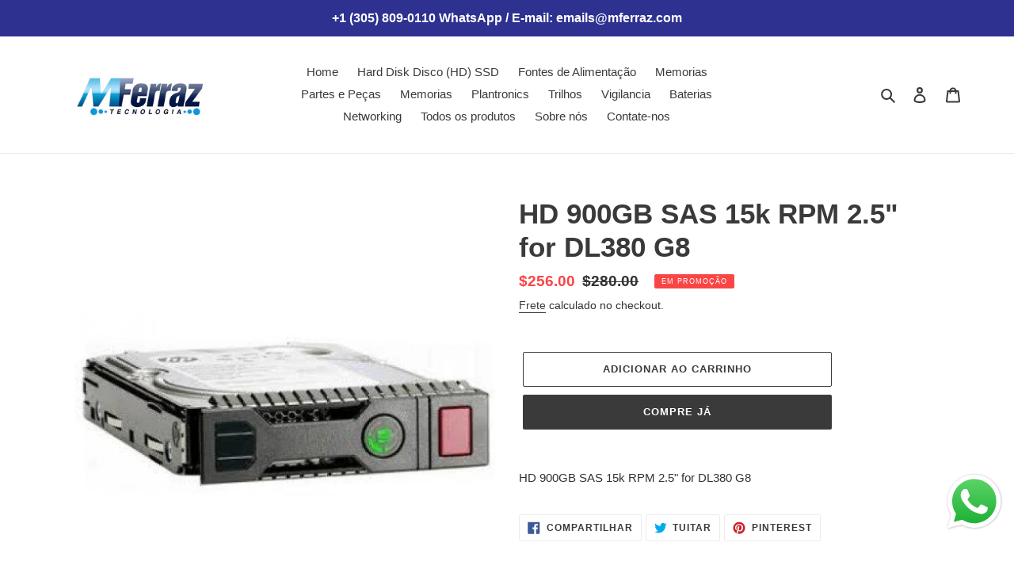

--- FILE ---
content_type: text/html; charset=utf-8
request_url: https://goinfo.com.br/products/hd-900gb-sas-15k-rpm-2-5-para-hp-proliant-dl380-g8-itinfousa
body_size: 22707
content:
<!doctype html>
<html class="no-js" lang="pt-BR">
<head>


  
<!-- "snippets/booster-seo.liquid" was not rendered, the associated app was uninstalled -->
    <meta charset="utf-8">
  <meta http-equiv="X-UA-Compatible" content="IE=edge,chrome=1">
  <meta name="viewport" content="width=device-width,initial-scale=1">
  <meta name="theme-color" content="#3a3a3a">

  <link rel="canonical" href="https://www.servidorpartes.com/products/hd-900gb-sas-15k-rpm-2-5-para-hp-proliant-dl380-g8-itinfousa">

    <meta name="google-site-verification" content="nkaekE-8CBo5pluLGBwtnlaLjuF3ikN2EkXspsDANtI" />
    <meta name="google-site-verification" content="KenED4CH9MnUBA10NmYmnYSm5mtYipMa9zmlxRX3Pu8" /><link rel="shortcut icon" href="//goinfo.com.br/cdn/shop/files/logomferraz_977e8360-1fbf-4031-815b-97933ac67782_32x32.jpg?v=1613573838" type="image/png">
<!-- /snippets/social-meta-tags.liquid -->




<meta property="og:site_name" content="mferraz.com">
<meta property="og:url" content="https://www.servidorpartes.com/products/hd-900gb-sas-15k-rpm-2-5-para-hp-proliant-dl380-g8-itinfousa">
<meta property="og:title" content="HD 900GB SAS 15k RPM 2.5" for DL380 G8">
<meta property="og:type" content="product">
<meta property="og:description" content="HD 900GB SAS 15k RPM 2.5&quot; for DL380 G8">

  <meta property="og:price:amount" content="256.00">
  <meta property="og:price:currency" content="USD">

<meta property="og:image" content="http://goinfo.com.br/cdn/shop/products/hd-900gb-sas-15k-rpm-25-para-hp-proliant-dl380-g8_1200x1200.jpg?v=1585785706">
<meta property="og:image:secure_url" content="https://goinfo.com.br/cdn/shop/products/hd-900gb-sas-15k-rpm-25-para-hp-proliant-dl380-g8_1200x1200.jpg?v=1585785706">


<meta name="twitter:card" content="summary_large_image">
<meta name="twitter:title" content="HD 900GB SAS 15k RPM 2.5" for DL380 G8">
<meta name="twitter:description" content="HD 900GB SAS 15k RPM 2.5&quot; for DL380 G8">


  <link href="//goinfo.com.br/cdn/shop/t/1/assets/theme.scss.css?v=128708811831519821671759259600" rel="stylesheet" type="text/css" media="all" />
  <meta name="google-site-verification" content="AyEZ63-f423DBCCt_ExLH33W-8Cfeppq-sioYYXEl1E" />
  <meta name="google-site-verification" content="MCJA6P1IseT2IwlO-PU_UlRxr_2ZmVR6o26rxMb_iJg" />

  <script>
    var theme = {
      breakpoints: {
        medium: 750,
        large: 990,
        widescreen: 1400
      },
      strings: {
        addToCart: "Adicionar ao carrinho",
        soldOut: "Esgotado",
        unavailable: "Indisponível",
        regularPrice: "Preço normal",
        salePrice: "Preço promocional",
        sale: "Em promoção",
        fromLowestPrice: "de [price]",
        vendor: "Fornecedor",
        showMore: "Mostrar mais",
        showLess: "Mostrar menos",
        searchFor: "Pesquisar",
        addressError: "Não é possível localizar o endereço",
        addressNoResults: "Nenhum resultado para este endereço",
        addressQueryLimit: "Você excedeu a cota de uso da API do Google. Considere a atualização para um \u003ca href=\"https:\/\/developers.google.com\/maps\/premium\/usage-limits\"\u003ePlano Premium\u003c\/a\u003e.",
        authError: "Houve um problema ao autenticar sua conta do Google Maps.",
        newWindow: "Abrirá numa nova janela.",
        external: "Abrirá uma página externa.",
        newWindowExternal: "Abrirá uma página externa numa nova janela.",
        removeLabel: "Remover [product]",
        update: "Atualizar",
        quantity: "Quantidade",
        discountedTotal: "Desconto total",
        regularTotal: "Total regular",
        priceColumn: "Veja as informações do desconto na coluna Preço.",
        quantityMinimumMessage: "Quantidade precisa ser 1 ou mais",
        cartError: "Houve um erro ao atualizar o seu carrinho. Tente novamente.",
        removedItemMessage: "\u003cspan class=\"cart__removed-product-details\"\u003e([quantity]) [link]\u003c\/span\u003e removido(s) do seu carrinho.",
        unitPrice: "Preço unitário",
        unitPriceSeparator: "por",
        oneCartCount: "1 item",
        otherCartCount: "[count] itens",
        quantityLabel: "Quantidade: [count]",
        products: "Produtos",
        loading: "Carregando",
        number_of_results: "[result_number] de [results_count]",
        number_of_results_found: "[results_count] resultados encontrados",
        one_result_found: "1 resultado encontrado"
      },
      moneyFormat: "${{amount}}",
      moneyFormatWithCurrency: "${{amount}} USD",
      settings: {
        predictiveSearchEnabled: true,
        predictiveSearchShowPrice: true,
        predictiveSearchShowVendor: false
      }
    }

    document.documentElement.className = document.documentElement.className.replace('no-js', 'js');
  </script><script src="//goinfo.com.br/cdn/shop/t/1/assets/lazysizes.js?v=94224023136283657951585667283" async="async"></script>
  <script src="//goinfo.com.br/cdn/shop/t/1/assets/vendor.js?v=85833464202832145531585667286" defer="defer"></script>
  <script src="//goinfo.com.br/cdn/shop/t/1/assets/theme.js?v=89031576585505892971585667284" defer="defer"></script>

  <script>window.performance && window.performance.mark && window.performance.mark('shopify.content_for_header.start');</script><meta name="google-site-verification" content="xOxRbAe6VUpsUS9pItpFqKpdNHT8efQs4excvL9_80g">
<meta name="google-site-verification" content="HjErlc477NmRS9D9WxFVtTF-eW273XBDtHdqFYx-txA">
<meta name="google-site-verification" content="f9_KglGUz5SevayErBs2u0hlZOfVs13x4IebppCnXYY">
<meta name="google-site-verification" content="MCJA6P1IseT2IwlO-PU_UlRxr_2ZmVR6o26rxMb_iJg">
<meta name="google-site-verification" content="l40HALhoZPQzDav1k8L53j1_g4A9lTtT6gQwU7oOvhk">
<meta name="google-site-verification" content="AyEZ63-f423DBCCt_ExLH33W-8Cfeppq-sioYYXEl1E">
<meta name="google-site-verification" content="jJ_w8694gNF8Y0PiuYLXurvBlp1M0IFZgRlDvcW_vEY">
<meta name="google-site-verification" content="R8N0Kawfx0l_vMLKjQZdT_SBllW-rzvnI7Cg6Lyw8lw">
<meta name="google-site-verification" content="RS62H5ytYUWSwYREJsA6OGWBWiEeshnQv3rm4nFekYE">
<meta name="google-site-verification" content="KenED4CH9MnUBA10NmYmnYSm5mtYipMa9zmlxRX3Pu8">
<meta id="shopify-digital-wallet" name="shopify-digital-wallet" content="/38853312557/digital_wallets/dialog">
<meta name="shopify-checkout-api-token" content="0f384c118fcf7b52b3827ae18ec27324">
<meta id="in-context-paypal-metadata" data-shop-id="38853312557" data-venmo-supported="true" data-environment="production" data-locale="pt_BR" data-paypal-v4="true" data-currency="USD">
<link rel="alternate" hreflang="x-default" href="https://www.servidorpartes.com/products/hd-900gb-sas-15k-rpm-2-5-para-hp-proliant-dl380-g8-itinfousa">
<link rel="alternate" hreflang="pt" href="https://www.servidorpartes.com/products/hd-900gb-sas-15k-rpm-2-5-para-hp-proliant-dl380-g8-itinfousa">
<link rel="alternate" hreflang="en" href="https://www.servidorpartes.com/en/products/hd-900gb-sas-15k-rpm-2-5-para-hp-proliant-dl380-g8-itinfousa">
<link rel="alternate" hreflang="es" href="https://www.servidorpartes.com/es/products/hd-900gb-sas-15k-rpm-2-5-para-hp-proliant-dl380-g8-itinfousa">
<link rel="alternate" hreflang="pt-BR" href="https://www.servidorpartes.com/pt-br/products/hd-900gb-sas-15k-rpm-2-5-para-hp-proliant-dl380-g8-itinfousa">
<link rel="alternate" hreflang="en-BR" href="https://www.servidorpartes.com/en-br/products/hd-900gb-sas-15k-rpm-2-5-para-hp-proliant-dl380-g8-itinfousa">
<link rel="alternate" hreflang="es-MX" href="https://www.servidorpartes.com/es-mx/products/hd-900gb-sas-15k-rpm-2-5-para-hp-proliant-dl380-g8-itinfousa">
<link rel="alternate" type="application/json+oembed" href="https://www.servidorpartes.com/products/hd-900gb-sas-15k-rpm-2-5-para-hp-proliant-dl380-g8-itinfousa.oembed">
<script async="async" src="/checkouts/internal/preloads.js?locale=pt-US"></script>
<script id="shopify-features" type="application/json">{"accessToken":"0f384c118fcf7b52b3827ae18ec27324","betas":["rich-media-storefront-analytics"],"domain":"goinfo.com.br","predictiveSearch":true,"shopId":38853312557,"locale":"pt-br"}</script>
<script>var Shopify = Shopify || {};
Shopify.shop = "infousa.myshopify.com";
Shopify.locale = "pt-BR";
Shopify.currency = {"active":"USD","rate":"1.0"};
Shopify.country = "US";
Shopify.theme = {"name":"Debut","id":96765542445,"schema_name":"Debut","schema_version":"16.5.1","theme_store_id":796,"role":"main"};
Shopify.theme.handle = "null";
Shopify.theme.style = {"id":null,"handle":null};
Shopify.cdnHost = "goinfo.com.br/cdn";
Shopify.routes = Shopify.routes || {};
Shopify.routes.root = "/";</script>
<script type="module">!function(o){(o.Shopify=o.Shopify||{}).modules=!0}(window);</script>
<script>!function(o){function n(){var o=[];function n(){o.push(Array.prototype.slice.apply(arguments))}return n.q=o,n}var t=o.Shopify=o.Shopify||{};t.loadFeatures=n(),t.autoloadFeatures=n()}(window);</script>
<script id="shop-js-analytics" type="application/json">{"pageType":"product"}</script>
<script defer="defer" async type="module" src="//goinfo.com.br/cdn/shopifycloud/shop-js/modules/v2/client.init-shop-cart-sync_20UhlSOd.pt-BR.esm.js"></script>
<script defer="defer" async type="module" src="//goinfo.com.br/cdn/shopifycloud/shop-js/modules/v2/chunk.common_DWIF0AmB.esm.js"></script>
<script type="module">
  await import("//goinfo.com.br/cdn/shopifycloud/shop-js/modules/v2/client.init-shop-cart-sync_20UhlSOd.pt-BR.esm.js");
await import("//goinfo.com.br/cdn/shopifycloud/shop-js/modules/v2/chunk.common_DWIF0AmB.esm.js");

  window.Shopify.SignInWithShop?.initShopCartSync?.({"fedCMEnabled":true,"windoidEnabled":true});

</script>
<script>(function() {
  var isLoaded = false;
  function asyncLoad() {
    if (isLoaded) return;
    isLoaded = true;
    var urls = ["\/\/www.powr.io\/powr.js?powr-token=infousa.myshopify.com\u0026external-type=shopify\u0026shop=infousa.myshopify.com","https:\/\/dyuszqdfuyvqq.cloudfront.net\/packs\/mf_embed_v8.js?mf_token=0d0dc0a5-1ac3-4020-b9f4-cfb7f86ee5df\u0026shop=infousa.myshopify.com","\/\/code.tidio.co\/zitv0lt4viqgjszlosm3bxau6ld6bk8r.js?shop=infousa.myshopify.com","https:\/\/cdn.shopify.com\/s\/files\/1\/0683\/1371\/0892\/files\/splmn-shopify-prod-August-31.min.js?v=1693985059\u0026shop=infousa.myshopify.com","https:\/\/call-back.co\/app.bundle.js?shop=infousa.myshopify.com","https:\/\/cdn.shopify.com\/s\/files\/1\/0033\/3538\/9233\/files\/pushdaddy_v255.js?v=1637772446\u0026shop=infousa.myshopify.com","https:\/\/cdn.shopify.com\/s\/files\/1\/0033\/3538\/9233\/files\/pushdaddy_a7_livechat1_new2.js?v=1707659950\u0026shop=infousa.myshopify.com"];
    for (var i = 0; i < urls.length; i++) {
      var s = document.createElement('script');
      s.type = 'text/javascript';
      s.async = true;
      s.src = urls[i];
      var x = document.getElementsByTagName('script')[0];
      x.parentNode.insertBefore(s, x);
    }
  };
  if(window.attachEvent) {
    window.attachEvent('onload', asyncLoad);
  } else {
    window.addEventListener('load', asyncLoad, false);
  }
})();</script>
<script id="__st">var __st={"a":38853312557,"offset":-18000,"reqid":"cfbd3f43-7f25-45ea-8ca7-cb4391799584-1768884908","pageurl":"goinfo.com.br\/products\/hd-900gb-sas-15k-rpm-2-5-para-hp-proliant-dl380-g8-itinfousa","u":"13a41c40ec61","p":"product","rtyp":"product","rid":4855336337453};</script>
<script>window.ShopifyPaypalV4VisibilityTracking = true;</script>
<script id="captcha-bootstrap">!function(){'use strict';const t='contact',e='account',n='new_comment',o=[[t,t],['blogs',n],['comments',n],[t,'customer']],c=[[e,'customer_login'],[e,'guest_login'],[e,'recover_customer_password'],[e,'create_customer']],r=t=>t.map((([t,e])=>`form[action*='/${t}']:not([data-nocaptcha='true']) input[name='form_type'][value='${e}']`)).join(','),a=t=>()=>t?[...document.querySelectorAll(t)].map((t=>t.form)):[];function s(){const t=[...o],e=r(t);return a(e)}const i='password',u='form_key',d=['recaptcha-v3-token','g-recaptcha-response','h-captcha-response',i],f=()=>{try{return window.sessionStorage}catch{return}},m='__shopify_v',_=t=>t.elements[u];function p(t,e,n=!1){try{const o=window.sessionStorage,c=JSON.parse(o.getItem(e)),{data:r}=function(t){const{data:e,action:n}=t;return t[m]||n?{data:e,action:n}:{data:t,action:n}}(c);for(const[e,n]of Object.entries(r))t.elements[e]&&(t.elements[e].value=n);n&&o.removeItem(e)}catch(o){console.error('form repopulation failed',{error:o})}}const l='form_type',E='cptcha';function T(t){t.dataset[E]=!0}const w=window,h=w.document,L='Shopify',v='ce_forms',y='captcha';let A=!1;((t,e)=>{const n=(g='f06e6c50-85a8-45c8-87d0-21a2b65856fe',I='https://cdn.shopify.com/shopifycloud/storefront-forms-hcaptcha/ce_storefront_forms_captcha_hcaptcha.v1.5.2.iife.js',D={infoText:'Protegido por hCaptcha',privacyText:'Privacidade',termsText:'Termos'},(t,e,n)=>{const o=w[L][v],c=o.bindForm;if(c)return c(t,g,e,D).then(n);var r;o.q.push([[t,g,e,D],n]),r=I,A||(h.body.append(Object.assign(h.createElement('script'),{id:'captcha-provider',async:!0,src:r})),A=!0)});var g,I,D;w[L]=w[L]||{},w[L][v]=w[L][v]||{},w[L][v].q=[],w[L][y]=w[L][y]||{},w[L][y].protect=function(t,e){n(t,void 0,e),T(t)},Object.freeze(w[L][y]),function(t,e,n,w,h,L){const[v,y,A,g]=function(t,e,n){const i=e?o:[],u=t?c:[],d=[...i,...u],f=r(d),m=r(i),_=r(d.filter((([t,e])=>n.includes(e))));return[a(f),a(m),a(_),s()]}(w,h,L),I=t=>{const e=t.target;return e instanceof HTMLFormElement?e:e&&e.form},D=t=>v().includes(t);t.addEventListener('submit',(t=>{const e=I(t);if(!e)return;const n=D(e)&&!e.dataset.hcaptchaBound&&!e.dataset.recaptchaBound,o=_(e),c=g().includes(e)&&(!o||!o.value);(n||c)&&t.preventDefault(),c&&!n&&(function(t){try{if(!f())return;!function(t){const e=f();if(!e)return;const n=_(t);if(!n)return;const o=n.value;o&&e.removeItem(o)}(t);const e=Array.from(Array(32),(()=>Math.random().toString(36)[2])).join('');!function(t,e){_(t)||t.append(Object.assign(document.createElement('input'),{type:'hidden',name:u})),t.elements[u].value=e}(t,e),function(t,e){const n=f();if(!n)return;const o=[...t.querySelectorAll(`input[type='${i}']`)].map((({name:t})=>t)),c=[...d,...o],r={};for(const[a,s]of new FormData(t).entries())c.includes(a)||(r[a]=s);n.setItem(e,JSON.stringify({[m]:1,action:t.action,data:r}))}(t,e)}catch(e){console.error('failed to persist form',e)}}(e),e.submit())}));const S=(t,e)=>{t&&!t.dataset[E]&&(n(t,e.some((e=>e===t))),T(t))};for(const o of['focusin','change'])t.addEventListener(o,(t=>{const e=I(t);D(e)&&S(e,y())}));const B=e.get('form_key'),M=e.get(l),P=B&&M;t.addEventListener('DOMContentLoaded',(()=>{const t=y();if(P)for(const e of t)e.elements[l].value===M&&p(e,B);[...new Set([...A(),...v().filter((t=>'true'===t.dataset.shopifyCaptcha))])].forEach((e=>S(e,t)))}))}(h,new URLSearchParams(w.location.search),n,t,e,['guest_login'])})(!0,!0)}();</script>
<script integrity="sha256-4kQ18oKyAcykRKYeNunJcIwy7WH5gtpwJnB7kiuLZ1E=" data-source-attribution="shopify.loadfeatures" defer="defer" src="//goinfo.com.br/cdn/shopifycloud/storefront/assets/storefront/load_feature-a0a9edcb.js" crossorigin="anonymous"></script>
<script data-source-attribution="shopify.dynamic_checkout.dynamic.init">var Shopify=Shopify||{};Shopify.PaymentButton=Shopify.PaymentButton||{isStorefrontPortableWallets:!0,init:function(){window.Shopify.PaymentButton.init=function(){};var t=document.createElement("script");t.src="https://goinfo.com.br/cdn/shopifycloud/portable-wallets/latest/portable-wallets.pt-br.js",t.type="module",document.head.appendChild(t)}};
</script>
<script data-source-attribution="shopify.dynamic_checkout.buyer_consent">
  function portableWalletsHideBuyerConsent(e){var t=document.getElementById("shopify-buyer-consent"),n=document.getElementById("shopify-subscription-policy-button");t&&n&&(t.classList.add("hidden"),t.setAttribute("aria-hidden","true"),n.removeEventListener("click",e))}function portableWalletsShowBuyerConsent(e){var t=document.getElementById("shopify-buyer-consent"),n=document.getElementById("shopify-subscription-policy-button");t&&n&&(t.classList.remove("hidden"),t.removeAttribute("aria-hidden"),n.addEventListener("click",e))}window.Shopify?.PaymentButton&&(window.Shopify.PaymentButton.hideBuyerConsent=portableWalletsHideBuyerConsent,window.Shopify.PaymentButton.showBuyerConsent=portableWalletsShowBuyerConsent);
</script>
<script>
  function portableWalletsCleanup(e){e&&e.src&&console.error("Failed to load portable wallets script "+e.src);var t=document.querySelectorAll("shopify-accelerated-checkout .shopify-payment-button__skeleton, shopify-accelerated-checkout-cart .wallet-cart-button__skeleton"),e=document.getElementById("shopify-buyer-consent");for(let e=0;e<t.length;e++)t[e].remove();e&&e.remove()}function portableWalletsNotLoadedAsModule(e){e instanceof ErrorEvent&&"string"==typeof e.message&&e.message.includes("import.meta")&&"string"==typeof e.filename&&e.filename.includes("portable-wallets")&&(window.removeEventListener("error",portableWalletsNotLoadedAsModule),window.Shopify.PaymentButton.failedToLoad=e,"loading"===document.readyState?document.addEventListener("DOMContentLoaded",window.Shopify.PaymentButton.init):window.Shopify.PaymentButton.init())}window.addEventListener("error",portableWalletsNotLoadedAsModule);
</script>

<script type="module" src="https://goinfo.com.br/cdn/shopifycloud/portable-wallets/latest/portable-wallets.pt-br.js" onError="portableWalletsCleanup(this)" crossorigin="anonymous"></script>
<script nomodule>
  document.addEventListener("DOMContentLoaded", portableWalletsCleanup);
</script>

<link id="shopify-accelerated-checkout-styles" rel="stylesheet" media="screen" href="https://goinfo.com.br/cdn/shopifycloud/portable-wallets/latest/accelerated-checkout-backwards-compat.css" crossorigin="anonymous">
<style id="shopify-accelerated-checkout-cart">
        #shopify-buyer-consent {
  margin-top: 1em;
  display: inline-block;
  width: 100%;
}

#shopify-buyer-consent.hidden {
  display: none;
}

#shopify-subscription-policy-button {
  background: none;
  border: none;
  padding: 0;
  text-decoration: underline;
  font-size: inherit;
  cursor: pointer;
}

#shopify-subscription-policy-button::before {
  box-shadow: none;
}

      </style>

<script>window.performance && window.performance.mark && window.performance.mark('shopify.content_for_header.end');</script>
  <script async src="https://disablerightclick.upsell-apps.com/script_tag.js?shop=infousa.myshopify.com"></script>



                
            
<script>
window.mlvedaShopCurrency = "USD";
window.shopCurrency = "USD";
window.supported_currencies = "BRL USD GBP EUR CAD AUD INR JPY AED AFN ALL AMD ANG AOA ARS AWG AZN BAM BBD BDT BGN BHD BIF BMD BND BOB BSD BTN BWP BYN BYR BZD CDF CHF CLP CNY COP CRC CUC CUP CVE CZK DJF DKK DOP DZD EGP ERN ETB FJD FKP GEL GGP GHS GIP GMD GNF GTQ GYD HKD HNL HRK HTG HUF IDR ILS IMP IQD IRR ISK JEP JMD JOD KES KGS KHR KMF KPW KRW KWD KYD KZT LAK LBP LKR LRD LSL LYD MAD MDL MGA MKD MMK MNT MOP MRO MRU MUR MVR MWK MXN MYR MZN NAD NGN NIO NOK NPR NTD NZD OMR PAB PEN PGK PHP PKR PLN PYG QAR RON RSD RUB RWF SAR SBD SCR SDG SEK SGD SHP SLL SOS SPL SRD STD STN SVC SYP SZL THB TJS TMM TMT TND TOP TRY TTD TVD TWD TZS UAH UGX UYU UZS VEF VES VND VUV WST XAF XAG XAU XBT XCD XDR XOF XPD XPF XPT YER ZAR ZMK ZMW ZWD";
</script>	<script type="text/javascript" src="//goinfo.com.br/cdn/shop/t/1/assets/globorequestforquote_params.min.js?v=153789086759665096511655738086" ></script>
<script type="text/javascript">
    var GRFQConfigs = GRFQConfigs || {};
    GRFQConfigs.customer = {
        'id': '',
        'email': '',
        'name': ''
    };
    GRFQConfigs.pageempty = "Your quote is currently empty."
    GRFQConfigs.product = {"id":4855336337453,"title":"HD 900GB SAS 15k RPM 2.5\" for DL380 G8","handle":"hd-900gb-sas-15k-rpm-2-5-para-hp-proliant-dl380-g8-itinfousa","description":"HD 900GB SAS 15k RPM 2.5\" for DL380 G8","published_at":"2018-03-27T14:09:30-04:00","created_at":"2020-04-01T20:01:46-04:00","vendor":"Genuine","type":"Hardware","tags":["Disco Duro","Disco Duro SAS","Hard Disk SAS","Hard Drive SAS","HD","HD para Servidor","HDD","HP","HP Proliant","HP Proliant DL380"],"price":25600,"price_min":25600,"price_max":25600,"available":true,"price_varies":false,"compare_at_price":28000,"compare_at_price_min":28000,"compare_at_price_max":28000,"compare_at_price_varies":false,"variants":[{"id":33624988057645,"title":"Default Title","option1":"Default Title","option2":null,"option3":null,"sku":"","requires_shipping":true,"taxable":false,"featured_image":null,"available":true,"name":"HD 900GB SAS 15k RPM 2.5\" for DL380 G8","public_title":null,"options":["Default Title"],"price":25600,"weight":1000,"compare_at_price":28000,"inventory_management":null,"barcode":"6240150252087","requires_selling_plan":false,"selling_plan_allocations":[]}],"images":["\/\/goinfo.com.br\/cdn\/shop\/products\/hd-900gb-sas-15k-rpm-25-para-hp-proliant-dl380-g8.jpg?v=1585785706"],"featured_image":"\/\/goinfo.com.br\/cdn\/shop\/products\/hd-900gb-sas-15k-rpm-25-para-hp-proliant-dl380-g8.jpg?v=1585785706","options":["Title"],"media":[{"alt":"HD 900GB SAS 15k RPM 2.5\" para HP Proliant DL380 G8-FoxTI","id":7920204513325,"position":1,"preview_image":{"aspect_ratio":1.0,"height":550,"width":550,"src":"\/\/goinfo.com.br\/cdn\/shop\/products\/hd-900gb-sas-15k-rpm-25-para-hp-proliant-dl380-g8.jpg?v=1585785706"},"aspect_ratio":1.0,"height":550,"media_type":"image","src":"\/\/goinfo.com.br\/cdn\/shop\/products\/hd-900gb-sas-15k-rpm-25-para-hp-proliant-dl380-g8.jpg?v=1585785706","width":550}],"requires_selling_plan":false,"selling_plan_groups":[],"content":"HD 900GB SAS 15k RPM 2.5\" for DL380 G8"};
            GRFQConfigs.product.selected_or_first_available_variant = {"id":33624988057645,"title":"Default Title","option1":"Default Title","option2":null,"option3":null,"sku":"","requires_shipping":true,"taxable":false,"featured_image":null,"available":true,"name":"HD 900GB SAS 15k RPM 2.5\" for DL380 G8","public_title":null,"options":["Default Title"],"price":25600,"weight":1000,"compare_at_price":28000,"inventory_management":null,"barcode":"6240150252087","requires_selling_plan":false,"selling_plan_allocations":[]};            GRFQConfigs.cartItems = [];
        if(typeof GRFQConfigs.lang_translations.find(x => x.code == Shopify.locale) != "undefined"){
        GRFQConfigs.translations = GRFQConfigs.lang_translations.find(x => x.code == Shopify.locale);
    }else{
        GRFQConfigs.translations = GRFQConfigs.translation_default;
    }
</script>
<script type="text/javascript" src="//goinfo.com.br/cdn/shop/t/1/assets/globorequestforquote.min.js?v=17970079773956866831655737871" defer="defer"></script>
    <script> 
        if(typeof GRFQConfigs.product['collection'] === 'undefined') 
            GRFQConfigs.product['collection'] = []; 
        GRFQConfigs.product['collection'].push('189552590893'); 
    </script> 
    <script> 
        if(typeof GRFQConfigs.product['collection'] === 'undefined') 
            GRFQConfigs.product['collection'] = []; 
        GRFQConfigs.product['collection'].push('189552295981'); 
    </script> 
    <script> 
        if(typeof GRFQConfigs.product['collection'] === 'undefined') 
            GRFQConfigs.product['collection'] = []; 
        GRFQConfigs.product['collection'].push('189552558125'); 
    </script> 

<link href="//goinfo.com.br/cdn/shop/t/1/assets/globorequestforquote.css?v=55097335395006966941655737869" rel="stylesheet" type="text/css" media="all" /><div id="grfq-styles"></div>
<style>
    .rfq-btn{
        background: ;
        color: ;
        font-size: px;
    }
    :root{
            }
</style>
<meta name="google-site-verification" content="fVI7mIRA0ek0F1FNXgzYyk0x5D-zfTOzt3JTze2NjoY" /><meta name="google-site-verification" content="f9_KglGUz5SevayErBs2u0hlZOfVs13x4IebppCnXYY" /><meta name="google-site-verification" content="f9_KglGUz5SevayErBs2u0hlZOfVs13x4IebppCnXYY" /><script src="https://cdn.shopify.com/extensions/019b6dda-9f81-7c8b-b5f5-7756ae4a26fb/dondy-whatsapp-chat-widget-85/assets/ChatBubble.js" type="text/javascript" defer="defer"></script>
<link href="https://cdn.shopify.com/extensions/019b6dda-9f81-7c8b-b5f5-7756ae4a26fb/dondy-whatsapp-chat-widget-85/assets/ChatBubble.css" rel="stylesheet" type="text/css" media="all">
<link href="https://monorail-edge.shopifysvc.com" rel="dns-prefetch">
<script>(function(){if ("sendBeacon" in navigator && "performance" in window) {try {var session_token_from_headers = performance.getEntriesByType('navigation')[0].serverTiming.find(x => x.name == '_s').description;} catch {var session_token_from_headers = undefined;}var session_cookie_matches = document.cookie.match(/_shopify_s=([^;]*)/);var session_token_from_cookie = session_cookie_matches && session_cookie_matches.length === 2 ? session_cookie_matches[1] : "";var session_token = session_token_from_headers || session_token_from_cookie || "";function handle_abandonment_event(e) {var entries = performance.getEntries().filter(function(entry) {return /monorail-edge.shopifysvc.com/.test(entry.name);});if (!window.abandonment_tracked && entries.length === 0) {window.abandonment_tracked = true;var currentMs = Date.now();var navigation_start = performance.timing.navigationStart;var payload = {shop_id: 38853312557,url: window.location.href,navigation_start,duration: currentMs - navigation_start,session_token,page_type: "product"};window.navigator.sendBeacon("https://monorail-edge.shopifysvc.com/v1/produce", JSON.stringify({schema_id: "online_store_buyer_site_abandonment/1.1",payload: payload,metadata: {event_created_at_ms: currentMs,event_sent_at_ms: currentMs}}));}}window.addEventListener('pagehide', handle_abandonment_event);}}());</script>
<script id="web-pixels-manager-setup">(function e(e,d,r,n,o){if(void 0===o&&(o={}),!Boolean(null===(a=null===(i=window.Shopify)||void 0===i?void 0:i.analytics)||void 0===a?void 0:a.replayQueue)){var i,a;window.Shopify=window.Shopify||{};var t=window.Shopify;t.analytics=t.analytics||{};var s=t.analytics;s.replayQueue=[],s.publish=function(e,d,r){return s.replayQueue.push([e,d,r]),!0};try{self.performance.mark("wpm:start")}catch(e){}var l=function(){var e={modern:/Edge?\/(1{2}[4-9]|1[2-9]\d|[2-9]\d{2}|\d{4,})\.\d+(\.\d+|)|Firefox\/(1{2}[4-9]|1[2-9]\d|[2-9]\d{2}|\d{4,})\.\d+(\.\d+|)|Chrom(ium|e)\/(9{2}|\d{3,})\.\d+(\.\d+|)|(Maci|X1{2}).+ Version\/(15\.\d+|(1[6-9]|[2-9]\d|\d{3,})\.\d+)([,.]\d+|)( \(\w+\)|)( Mobile\/\w+|) Safari\/|Chrome.+OPR\/(9{2}|\d{3,})\.\d+\.\d+|(CPU[ +]OS|iPhone[ +]OS|CPU[ +]iPhone|CPU IPhone OS|CPU iPad OS)[ +]+(15[._]\d+|(1[6-9]|[2-9]\d|\d{3,})[._]\d+)([._]\d+|)|Android:?[ /-](13[3-9]|1[4-9]\d|[2-9]\d{2}|\d{4,})(\.\d+|)(\.\d+|)|Android.+Firefox\/(13[5-9]|1[4-9]\d|[2-9]\d{2}|\d{4,})\.\d+(\.\d+|)|Android.+Chrom(ium|e)\/(13[3-9]|1[4-9]\d|[2-9]\d{2}|\d{4,})\.\d+(\.\d+|)|SamsungBrowser\/([2-9]\d|\d{3,})\.\d+/,legacy:/Edge?\/(1[6-9]|[2-9]\d|\d{3,})\.\d+(\.\d+|)|Firefox\/(5[4-9]|[6-9]\d|\d{3,})\.\d+(\.\d+|)|Chrom(ium|e)\/(5[1-9]|[6-9]\d|\d{3,})\.\d+(\.\d+|)([\d.]+$|.*Safari\/(?![\d.]+ Edge\/[\d.]+$))|(Maci|X1{2}).+ Version\/(10\.\d+|(1[1-9]|[2-9]\d|\d{3,})\.\d+)([,.]\d+|)( \(\w+\)|)( Mobile\/\w+|) Safari\/|Chrome.+OPR\/(3[89]|[4-9]\d|\d{3,})\.\d+\.\d+|(CPU[ +]OS|iPhone[ +]OS|CPU[ +]iPhone|CPU IPhone OS|CPU iPad OS)[ +]+(10[._]\d+|(1[1-9]|[2-9]\d|\d{3,})[._]\d+)([._]\d+|)|Android:?[ /-](13[3-9]|1[4-9]\d|[2-9]\d{2}|\d{4,})(\.\d+|)(\.\d+|)|Mobile Safari.+OPR\/([89]\d|\d{3,})\.\d+\.\d+|Android.+Firefox\/(13[5-9]|1[4-9]\d|[2-9]\d{2}|\d{4,})\.\d+(\.\d+|)|Android.+Chrom(ium|e)\/(13[3-9]|1[4-9]\d|[2-9]\d{2}|\d{4,})\.\d+(\.\d+|)|Android.+(UC? ?Browser|UCWEB|U3)[ /]?(15\.([5-9]|\d{2,})|(1[6-9]|[2-9]\d|\d{3,})\.\d+)\.\d+|SamsungBrowser\/(5\.\d+|([6-9]|\d{2,})\.\d+)|Android.+MQ{2}Browser\/(14(\.(9|\d{2,})|)|(1[5-9]|[2-9]\d|\d{3,})(\.\d+|))(\.\d+|)|K[Aa][Ii]OS\/(3\.\d+|([4-9]|\d{2,})\.\d+)(\.\d+|)/},d=e.modern,r=e.legacy,n=navigator.userAgent;return n.match(d)?"modern":n.match(r)?"legacy":"unknown"}(),u="modern"===l?"modern":"legacy",c=(null!=n?n:{modern:"",legacy:""})[u],f=function(e){return[e.baseUrl,"/wpm","/b",e.hashVersion,"modern"===e.buildTarget?"m":"l",".js"].join("")}({baseUrl:d,hashVersion:r,buildTarget:u}),m=function(e){var d=e.version,r=e.bundleTarget,n=e.surface,o=e.pageUrl,i=e.monorailEndpoint;return{emit:function(e){var a=e.status,t=e.errorMsg,s=(new Date).getTime(),l=JSON.stringify({metadata:{event_sent_at_ms:s},events:[{schema_id:"web_pixels_manager_load/3.1",payload:{version:d,bundle_target:r,page_url:o,status:a,surface:n,error_msg:t},metadata:{event_created_at_ms:s}}]});if(!i)return console&&console.warn&&console.warn("[Web Pixels Manager] No Monorail endpoint provided, skipping logging."),!1;try{return self.navigator.sendBeacon.bind(self.navigator)(i,l)}catch(e){}var u=new XMLHttpRequest;try{return u.open("POST",i,!0),u.setRequestHeader("Content-Type","text/plain"),u.send(l),!0}catch(e){return console&&console.warn&&console.warn("[Web Pixels Manager] Got an unhandled error while logging to Monorail."),!1}}}}({version:r,bundleTarget:l,surface:e.surface,pageUrl:self.location.href,monorailEndpoint:e.monorailEndpoint});try{o.browserTarget=l,function(e){var d=e.src,r=e.async,n=void 0===r||r,o=e.onload,i=e.onerror,a=e.sri,t=e.scriptDataAttributes,s=void 0===t?{}:t,l=document.createElement("script"),u=document.querySelector("head"),c=document.querySelector("body");if(l.async=n,l.src=d,a&&(l.integrity=a,l.crossOrigin="anonymous"),s)for(var f in s)if(Object.prototype.hasOwnProperty.call(s,f))try{l.dataset[f]=s[f]}catch(e){}if(o&&l.addEventListener("load",o),i&&l.addEventListener("error",i),u)u.appendChild(l);else{if(!c)throw new Error("Did not find a head or body element to append the script");c.appendChild(l)}}({src:f,async:!0,onload:function(){if(!function(){var e,d;return Boolean(null===(d=null===(e=window.Shopify)||void 0===e?void 0:e.analytics)||void 0===d?void 0:d.initialized)}()){var d=window.webPixelsManager.init(e)||void 0;if(d){var r=window.Shopify.analytics;r.replayQueue.forEach((function(e){var r=e[0],n=e[1],o=e[2];d.publishCustomEvent(r,n,o)})),r.replayQueue=[],r.publish=d.publishCustomEvent,r.visitor=d.visitor,r.initialized=!0}}},onerror:function(){return m.emit({status:"failed",errorMsg:"".concat(f," has failed to load")})},sri:function(e){var d=/^sha384-[A-Za-z0-9+/=]+$/;return"string"==typeof e&&d.test(e)}(c)?c:"",scriptDataAttributes:o}),m.emit({status:"loading"})}catch(e){m.emit({status:"failed",errorMsg:(null==e?void 0:e.message)||"Unknown error"})}}})({shopId: 38853312557,storefrontBaseUrl: "https://www.servidorpartes.com",extensionsBaseUrl: "https://extensions.shopifycdn.com/cdn/shopifycloud/web-pixels-manager",monorailEndpoint: "https://monorail-edge.shopifysvc.com/unstable/produce_batch",surface: "storefront-renderer",enabledBetaFlags: ["2dca8a86"],webPixelsConfigList: [{"id":"shopify-app-pixel","configuration":"{}","eventPayloadVersion":"v1","runtimeContext":"STRICT","scriptVersion":"0450","apiClientId":"shopify-pixel","type":"APP","privacyPurposes":["ANALYTICS","MARKETING"]},{"id":"shopify-custom-pixel","eventPayloadVersion":"v1","runtimeContext":"LAX","scriptVersion":"0450","apiClientId":"shopify-pixel","type":"CUSTOM","privacyPurposes":["ANALYTICS","MARKETING"]}],isMerchantRequest: false,initData: {"shop":{"name":"mferraz.com","paymentSettings":{"currencyCode":"USD"},"myshopifyDomain":"infousa.myshopify.com","countryCode":"US","storefrontUrl":"https:\/\/www.servidorpartes.com"},"customer":null,"cart":null,"checkout":null,"productVariants":[{"price":{"amount":256.0,"currencyCode":"USD"},"product":{"title":"HD 900GB SAS 15k RPM 2.5\" for DL380 G8","vendor":"Genuine","id":"4855336337453","untranslatedTitle":"HD 900GB SAS 15k RPM 2.5\" for DL380 G8","url":"\/products\/hd-900gb-sas-15k-rpm-2-5-para-hp-proliant-dl380-g8-itinfousa","type":"Hardware"},"id":"33624988057645","image":{"src":"\/\/goinfo.com.br\/cdn\/shop\/products\/hd-900gb-sas-15k-rpm-25-para-hp-proliant-dl380-g8.jpg?v=1585785706"},"sku":"","title":"Default Title","untranslatedTitle":"Default Title"}],"purchasingCompany":null},},"https://goinfo.com.br/cdn","fcfee988w5aeb613cpc8e4bc33m6693e112",{"modern":"","legacy":""},{"shopId":"38853312557","storefrontBaseUrl":"https:\/\/www.servidorpartes.com","extensionBaseUrl":"https:\/\/extensions.shopifycdn.com\/cdn\/shopifycloud\/web-pixels-manager","surface":"storefront-renderer","enabledBetaFlags":"[\"2dca8a86\"]","isMerchantRequest":"false","hashVersion":"fcfee988w5aeb613cpc8e4bc33m6693e112","publish":"custom","events":"[[\"page_viewed\",{}],[\"product_viewed\",{\"productVariant\":{\"price\":{\"amount\":256.0,\"currencyCode\":\"USD\"},\"product\":{\"title\":\"HD 900GB SAS 15k RPM 2.5\\\" for DL380 G8\",\"vendor\":\"Genuine\",\"id\":\"4855336337453\",\"untranslatedTitle\":\"HD 900GB SAS 15k RPM 2.5\\\" for DL380 G8\",\"url\":\"\/products\/hd-900gb-sas-15k-rpm-2-5-para-hp-proliant-dl380-g8-itinfousa\",\"type\":\"Hardware\"},\"id\":\"33624988057645\",\"image\":{\"src\":\"\/\/goinfo.com.br\/cdn\/shop\/products\/hd-900gb-sas-15k-rpm-25-para-hp-proliant-dl380-g8.jpg?v=1585785706\"},\"sku\":\"\",\"title\":\"Default Title\",\"untranslatedTitle\":\"Default Title\"}}]]"});</script><script>
  window.ShopifyAnalytics = window.ShopifyAnalytics || {};
  window.ShopifyAnalytics.meta = window.ShopifyAnalytics.meta || {};
  window.ShopifyAnalytics.meta.currency = 'USD';
  var meta = {"product":{"id":4855336337453,"gid":"gid:\/\/shopify\/Product\/4855336337453","vendor":"Genuine","type":"Hardware","handle":"hd-900gb-sas-15k-rpm-2-5-para-hp-proliant-dl380-g8-itinfousa","variants":[{"id":33624988057645,"price":25600,"name":"HD 900GB SAS 15k RPM 2.5\" for DL380 G8","public_title":null,"sku":""}],"remote":false},"page":{"pageType":"product","resourceType":"product","resourceId":4855336337453,"requestId":"cfbd3f43-7f25-45ea-8ca7-cb4391799584-1768884908"}};
  for (var attr in meta) {
    window.ShopifyAnalytics.meta[attr] = meta[attr];
  }
</script>
<script class="analytics">
  (function () {
    var customDocumentWrite = function(content) {
      var jquery = null;

      if (window.jQuery) {
        jquery = window.jQuery;
      } else if (window.Checkout && window.Checkout.$) {
        jquery = window.Checkout.$;
      }

      if (jquery) {
        jquery('body').append(content);
      }
    };

    var hasLoggedConversion = function(token) {
      if (token) {
        return document.cookie.indexOf('loggedConversion=' + token) !== -1;
      }
      return false;
    }

    var setCookieIfConversion = function(token) {
      if (token) {
        var twoMonthsFromNow = new Date(Date.now());
        twoMonthsFromNow.setMonth(twoMonthsFromNow.getMonth() + 2);

        document.cookie = 'loggedConversion=' + token + '; expires=' + twoMonthsFromNow;
      }
    }

    var trekkie = window.ShopifyAnalytics.lib = window.trekkie = window.trekkie || [];
    if (trekkie.integrations) {
      return;
    }
    trekkie.methods = [
      'identify',
      'page',
      'ready',
      'track',
      'trackForm',
      'trackLink'
    ];
    trekkie.factory = function(method) {
      return function() {
        var args = Array.prototype.slice.call(arguments);
        args.unshift(method);
        trekkie.push(args);
        return trekkie;
      };
    };
    for (var i = 0; i < trekkie.methods.length; i++) {
      var key = trekkie.methods[i];
      trekkie[key] = trekkie.factory(key);
    }
    trekkie.load = function(config) {
      trekkie.config = config || {};
      trekkie.config.initialDocumentCookie = document.cookie;
      var first = document.getElementsByTagName('script')[0];
      var script = document.createElement('script');
      script.type = 'text/javascript';
      script.onerror = function(e) {
        var scriptFallback = document.createElement('script');
        scriptFallback.type = 'text/javascript';
        scriptFallback.onerror = function(error) {
                var Monorail = {
      produce: function produce(monorailDomain, schemaId, payload) {
        var currentMs = new Date().getTime();
        var event = {
          schema_id: schemaId,
          payload: payload,
          metadata: {
            event_created_at_ms: currentMs,
            event_sent_at_ms: currentMs
          }
        };
        return Monorail.sendRequest("https://" + monorailDomain + "/v1/produce", JSON.stringify(event));
      },
      sendRequest: function sendRequest(endpointUrl, payload) {
        // Try the sendBeacon API
        if (window && window.navigator && typeof window.navigator.sendBeacon === 'function' && typeof window.Blob === 'function' && !Monorail.isIos12()) {
          var blobData = new window.Blob([payload], {
            type: 'text/plain'
          });

          if (window.navigator.sendBeacon(endpointUrl, blobData)) {
            return true;
          } // sendBeacon was not successful

        } // XHR beacon

        var xhr = new XMLHttpRequest();

        try {
          xhr.open('POST', endpointUrl);
          xhr.setRequestHeader('Content-Type', 'text/plain');
          xhr.send(payload);
        } catch (e) {
          console.log(e);
        }

        return false;
      },
      isIos12: function isIos12() {
        return window.navigator.userAgent.lastIndexOf('iPhone; CPU iPhone OS 12_') !== -1 || window.navigator.userAgent.lastIndexOf('iPad; CPU OS 12_') !== -1;
      }
    };
    Monorail.produce('monorail-edge.shopifysvc.com',
      'trekkie_storefront_load_errors/1.1',
      {shop_id: 38853312557,
      theme_id: 96765542445,
      app_name: "storefront",
      context_url: window.location.href,
      source_url: "//goinfo.com.br/cdn/s/trekkie.storefront.cd680fe47e6c39ca5d5df5f0a32d569bc48c0f27.min.js"});

        };
        scriptFallback.async = true;
        scriptFallback.src = '//goinfo.com.br/cdn/s/trekkie.storefront.cd680fe47e6c39ca5d5df5f0a32d569bc48c0f27.min.js';
        first.parentNode.insertBefore(scriptFallback, first);
      };
      script.async = true;
      script.src = '//goinfo.com.br/cdn/s/trekkie.storefront.cd680fe47e6c39ca5d5df5f0a32d569bc48c0f27.min.js';
      first.parentNode.insertBefore(script, first);
    };
    trekkie.load(
      {"Trekkie":{"appName":"storefront","development":false,"defaultAttributes":{"shopId":38853312557,"isMerchantRequest":null,"themeId":96765542445,"themeCityHash":"12440380806201316278","contentLanguage":"pt-BR","currency":"USD","eventMetadataId":"7734413a-7760-4ded-8655-e48b96be0f23"},"isServerSideCookieWritingEnabled":true,"monorailRegion":"shop_domain","enabledBetaFlags":["65f19447"]},"Session Attribution":{},"S2S":{"facebookCapiEnabled":false,"source":"trekkie-storefront-renderer","apiClientId":580111}}
    );

    var loaded = false;
    trekkie.ready(function() {
      if (loaded) return;
      loaded = true;

      window.ShopifyAnalytics.lib = window.trekkie;

      var originalDocumentWrite = document.write;
      document.write = customDocumentWrite;
      try { window.ShopifyAnalytics.merchantGoogleAnalytics.call(this); } catch(error) {};
      document.write = originalDocumentWrite;

      window.ShopifyAnalytics.lib.page(null,{"pageType":"product","resourceType":"product","resourceId":4855336337453,"requestId":"cfbd3f43-7f25-45ea-8ca7-cb4391799584-1768884908","shopifyEmitted":true});

      var match = window.location.pathname.match(/checkouts\/(.+)\/(thank_you|post_purchase)/)
      var token = match? match[1]: undefined;
      if (!hasLoggedConversion(token)) {
        setCookieIfConversion(token);
        window.ShopifyAnalytics.lib.track("Viewed Product",{"currency":"USD","variantId":33624988057645,"productId":4855336337453,"productGid":"gid:\/\/shopify\/Product\/4855336337453","name":"HD 900GB SAS 15k RPM 2.5\" for DL380 G8","price":"256.00","sku":"","brand":"Genuine","variant":null,"category":"Hardware","nonInteraction":true,"remote":false},undefined,undefined,{"shopifyEmitted":true});
      window.ShopifyAnalytics.lib.track("monorail:\/\/trekkie_storefront_viewed_product\/1.1",{"currency":"USD","variantId":33624988057645,"productId":4855336337453,"productGid":"gid:\/\/shopify\/Product\/4855336337453","name":"HD 900GB SAS 15k RPM 2.5\" for DL380 G8","price":"256.00","sku":"","brand":"Genuine","variant":null,"category":"Hardware","nonInteraction":true,"remote":false,"referer":"https:\/\/goinfo.com.br\/products\/hd-900gb-sas-15k-rpm-2-5-para-hp-proliant-dl380-g8-itinfousa"});
      }
    });


        var eventsListenerScript = document.createElement('script');
        eventsListenerScript.async = true;
        eventsListenerScript.src = "//goinfo.com.br/cdn/shopifycloud/storefront/assets/shop_events_listener-3da45d37.js";
        document.getElementsByTagName('head')[0].appendChild(eventsListenerScript);

})();</script>
<script
  defer
  src="https://goinfo.com.br/cdn/shopifycloud/perf-kit/shopify-perf-kit-3.0.4.min.js"
  data-application="storefront-renderer"
  data-shop-id="38853312557"
  data-render-region="gcp-us-central1"
  data-page-type="product"
  data-theme-instance-id="96765542445"
  data-theme-name="Debut"
  data-theme-version="16.5.1"
  data-monorail-region="shop_domain"
  data-resource-timing-sampling-rate="10"
  data-shs="true"
  data-shs-beacon="true"
  data-shs-export-with-fetch="true"
  data-shs-logs-sample-rate="1"
  data-shs-beacon-endpoint="https://goinfo.com.br/api/collect"
></script>
</head>

<body class="template-product">

  <a class="in-page-link visually-hidden skip-link" href="#MainContent">Pular para o conteúdo</a><style data-shopify>

  .cart-popup {
    box-shadow: 1px 1px 10px 2px rgba(235, 235, 235, 0.5);
  }</style><div class="cart-popup-wrapper cart-popup-wrapper--hidden" role="dialog" aria-modal="true" aria-labelledby="CartPopupHeading" data-cart-popup-wrapper>
  <div class="cart-popup" data-cart-popup tabindex="-1">
    <div class="cart-popup__header">
      <h2 id="CartPopupHeading" class="cart-popup__heading">Acaba de ser adicionado ao seu carrinho</h2>
      <button class="cart-popup__close" aria-label="Fechar" data-cart-popup-close><svg aria-hidden="true" focusable="false" role="presentation" class="icon icon-close" viewBox="0 0 40 40"><path d="M23.868 20.015L39.117 4.78c1.11-1.108 1.11-2.77 0-3.877-1.109-1.108-2.773-1.108-3.882 0L19.986 16.137 4.737.904C3.628-.204 1.965-.204.856.904c-1.11 1.108-1.11 2.77 0 3.877l15.249 15.234L.855 35.248c-1.108 1.108-1.108 2.77 0 3.877.555.554 1.248.831 1.942.831s1.386-.277 1.94-.83l15.25-15.234 15.248 15.233c.555.554 1.248.831 1.941.831s1.387-.277 1.941-.83c1.11-1.109 1.11-2.77 0-3.878L23.868 20.015z" class="layer"/></svg></button>
    </div>
    <div class="cart-popup-item">
      <div class="cart-popup-item__image-wrapper hide" data-cart-popup-image-wrapper>
        <div class="cart-popup-item__image cart-popup-item__image--placeholder" data-cart-popup-image-placeholder>
          <div data-placeholder-size></div>
          <div class="placeholder-background placeholder-background--animation"></div>
        </div>
      </div>
      <div class="cart-popup-item__description">
        <div>
          <div class="cart-popup-item__title" data-cart-popup-title></div>
          <ul class="product-details" aria-label="Informações do produto" data-cart-popup-product-details></ul>
        </div>
        <div class="cart-popup-item__quantity">
          <span class="visually-hidden" data-cart-popup-quantity-label></span>
          <span aria-hidden="true">Qtde:</span>
          <span aria-hidden="true" data-cart-popup-quantity></span>
        </div>
      </div>
    </div>

    <a href="/cart" class="cart-popup__cta-link btn btn--secondary-accent">
      Visualizar carrinho (<span data-cart-popup-cart-quantity></span>)
    </a>

    <div class="cart-popup__dismiss">
      <button class="cart-popup__dismiss-button text-link text-link--accent" data-cart-popup-dismiss>
        Voltar à loja
      </button>
    </div>
  </div>
</div>

<div id="shopify-section-header" class="shopify-section">
  <style>
    
      .site-header__logo-image {
        max-width: 250px;
      }
    

    
      .site-header__logo-image {
        margin: 0;
      }
    
  </style>


<div id="SearchDrawer" class="search-bar drawer drawer--top" role="dialog" aria-modal="true" aria-label="Pesquisar" data-predictive-search-drawer>
  <div class="search-bar__interior">
    <div class="search-form__container" data-search-form-container>
      <form class="search-form search-bar__form" action="/search" method="get" role="search">
        <div class="search-form__input-wrapper">
          <input
            type="text"
            name="q"
            placeholder="Pesquisar"
            role="combobox"
            aria-autocomplete="list"
            aria-owns="predictive-search-results"
            aria-expanded="false"
            aria-label="Pesquisar"
            aria-haspopup="listbox"
            class="search-form__input search-bar__input"
            data-predictive-search-drawer-input
          />
          <input type="hidden" name="options[prefix]" value="last" aria-hidden="true" />
          <div class="predictive-search-wrapper predictive-search-wrapper--drawer" data-predictive-search-mount="drawer"></div>
        </div>

        <button class="search-bar__submit search-form__submit"
          type="submit"
          data-search-form-submit>
          <svg aria-hidden="true" focusable="false" role="presentation" class="icon icon-search" viewBox="0 0 37 40"><path d="M35.6 36l-9.8-9.8c4.1-5.4 3.6-13.2-1.3-18.1-5.4-5.4-14.2-5.4-19.7 0-5.4 5.4-5.4 14.2 0 19.7 2.6 2.6 6.1 4.1 9.8 4.1 3 0 5.9-1 8.3-2.8l9.8 9.8c.4.4.9.6 1.4.6s1-.2 1.4-.6c.9-.9.9-2.1.1-2.9zm-20.9-8.2c-2.6 0-5.1-1-7-2.9-3.9-3.9-3.9-10.1 0-14C9.6 9 12.2 8 14.7 8s5.1 1 7 2.9c3.9 3.9 3.9 10.1 0 14-1.9 1.9-4.4 2.9-7 2.9z"/></svg>
          <span class="icon__fallback-text">Enviar</span>
        </button>
      </form>

      <div class="search-bar__actions">
        <button type="button" class="btn--link search-bar__close js-drawer-close">
          <svg aria-hidden="true" focusable="false" role="presentation" class="icon icon-close" viewBox="0 0 40 40"><path d="M23.868 20.015L39.117 4.78c1.11-1.108 1.11-2.77 0-3.877-1.109-1.108-2.773-1.108-3.882 0L19.986 16.137 4.737.904C3.628-.204 1.965-.204.856.904c-1.11 1.108-1.11 2.77 0 3.877l15.249 15.234L.855 35.248c-1.108 1.108-1.108 2.77 0 3.877.555.554 1.248.831 1.942.831s1.386-.277 1.94-.83l15.25-15.234 15.248 15.233c.555.554 1.248.831 1.941.831s1.387-.277 1.941-.83c1.11-1.109 1.11-2.77 0-3.878L23.868 20.015z" class="layer"/></svg>
          <span class="icon__fallback-text">Fechar pesquisa</span>
        </button>
      </div>
    </div>
  </div>
</div>


<div data-section-id="header" data-section-type="header-section" data-header-section>
  
    
      <style>
        .announcement-bar {
          background-color: #2e3190;
        }

        .announcement-bar--link:hover {
          

          
            
            background-color: #3d41c0;
          
        }

        .announcement-bar__message {
          color: #ffffff;
        }
      </style>

      
        <div class="announcement-bar">
      

        <p class="announcement-bar__message">+1 (305) 809-0110 WhatsApp / E-mail: emails@mferraz.com</p>

      
        </div>
      

    
  

  <header class="site-header border-bottom logo--left" role="banner">
    <div class="grid grid--no-gutters grid--table site-header__mobile-nav">
      

      <div class="grid__item medium-up--one-quarter logo-align--left">
        
        
          <div class="h2 site-header__logo">
        
          
<a href="/" class="site-header__logo-image">
              
              <img class="lazyload js"
                   src="//goinfo.com.br/cdn/shop/files/logomferraz_977e8360-1fbf-4031-815b-97933ac67782_300x300.jpg?v=1613573838"
                   data-src="//goinfo.com.br/cdn/shop/files/logomferraz_977e8360-1fbf-4031-815b-97933ac67782_{width}x.jpg?v=1613573838"
                   data-widths="[180, 360, 540, 720, 900, 1080, 1296, 1512, 1728, 2048]"
                   data-aspectratio="2.136986301369863"
                   data-sizes="auto"
                   alt="mferraz.com"
                   style="max-width: 250px">
              <noscript>
                
                <img src="//goinfo.com.br/cdn/shop/files/logomferraz_977e8360-1fbf-4031-815b-97933ac67782_250x.jpg?v=1613573838"
                     srcset="//goinfo.com.br/cdn/shop/files/logomferraz_977e8360-1fbf-4031-815b-97933ac67782_250x.jpg?v=1613573838 1x, //goinfo.com.br/cdn/shop/files/logomferraz_977e8360-1fbf-4031-815b-97933ac67782_250x@2x.jpg?v=1613573838 2x"
                     alt="mferraz.com"
                     style="max-width: 250px;">
              </noscript>
            </a>
          
        
          </div>
        
      </div>

      
        <nav class="grid__item medium-up--one-half small--hide" id="AccessibleNav" role="navigation">
          
<ul class="site-nav list--inline" id="SiteNav">
  



    
      <li >
        <a href="/"
          class="site-nav__link site-nav__link--main"
          
        >
          <span class="site-nav__label">Home</span>
        </a>
      </li>
    
  



    
      <li >
        <a href="/collections/disco-rigido-hd"
          class="site-nav__link site-nav__link--main"
          
        >
          <span class="site-nav__label">Hard Disk Disco (HD) SSD</span>
        </a>
      </li>
    
  



    
      <li >
        <a href="/collections/fontes"
          class="site-nav__link site-nav__link--main"
          
        >
          <span class="site-nav__label">Fontes de Alimentação</span>
        </a>
      </li>
    
  



    
      <li >
        <a href="/collections/servidores"
          class="site-nav__link site-nav__link--main"
          
        >
          <span class="site-nav__label">Memorias</span>
        </a>
      </li>
    
  



    
      <li >
        <a href="/collections/frontpage"
          class="site-nav__link site-nav__link--main"
          
        >
          <span class="site-nav__label">Partes e Peças</span>
        </a>
      </li>
    
  



    
      <li >
        <a href="/collections/servidores"
          class="site-nav__link site-nav__link--main"
          
        >
          <span class="site-nav__label">Memorias</span>
        </a>
      </li>
    
  



    
      <li >
        <a href="/collections/plantronics"
          class="site-nav__link site-nav__link--main"
          
        >
          <span class="site-nav__label">Plantronics</span>
        </a>
      </li>
    
  



    
      <li >
        <a href="/collections/trilhos"
          class="site-nav__link site-nav__link--main"
          
        >
          <span class="site-nav__label">Trilhos</span>
        </a>
      </li>
    
  



    
      <li >
        <a href="/collections/vigilancia"
          class="site-nav__link site-nav__link--main"
          
        >
          <span class="site-nav__label">Vigilancia</span>
        </a>
      </li>
    
  



    
      <li >
        <a href="/collections/baterias"
          class="site-nav__link site-nav__link--main"
          
        >
          <span class="site-nav__label">Baterias</span>
        </a>
      </li>
    
  



    
      <li >
        <a href="/collections/networking"
          class="site-nav__link site-nav__link--main"
          
        >
          <span class="site-nav__label">Networking</span>
        </a>
      </li>
    
  



    
      <li >
        <a href="/collections/all"
          class="site-nav__link site-nav__link--main"
          
        >
          <span class="site-nav__label">Todos os produtos</span>
        </a>
      </li>
    
  



    
      <li >
        <a href="/pages/sobre-a-foxti"
          class="site-nav__link site-nav__link--main"
          
        >
          <span class="site-nav__label">Sobre nós</span>
        </a>
      </li>
    
  



    
      <li >
        <a href="/pages/entre-em-contato-conosco-foxti-despachamos-para-todo-o-brasil"
          class="site-nav__link site-nav__link--main"
          
        >
          <span class="site-nav__label">Contate-nos</span>
        </a>
      </li>
    
  
</ul>

        </nav>
      

      <div class="grid__item medium-up--one-quarter text-right site-header__icons site-header__icons--plus">
        <div class="site-header__icons-wrapper">

          <button type="button" class="btn--link site-header__icon site-header__search-toggle js-drawer-open-top">
            <svg aria-hidden="true" focusable="false" role="presentation" class="icon icon-search" viewBox="0 0 37 40"><path d="M35.6 36l-9.8-9.8c4.1-5.4 3.6-13.2-1.3-18.1-5.4-5.4-14.2-5.4-19.7 0-5.4 5.4-5.4 14.2 0 19.7 2.6 2.6 6.1 4.1 9.8 4.1 3 0 5.9-1 8.3-2.8l9.8 9.8c.4.4.9.6 1.4.6s1-.2 1.4-.6c.9-.9.9-2.1.1-2.9zm-20.9-8.2c-2.6 0-5.1-1-7-2.9-3.9-3.9-3.9-10.1 0-14C9.6 9 12.2 8 14.7 8s5.1 1 7 2.9c3.9 3.9 3.9 10.1 0 14-1.9 1.9-4.4 2.9-7 2.9z"/></svg>
            <span class="icon__fallback-text">Pesquisar</span>
          </button>

          
            
              <a href="/account/login" class="site-header__icon site-header__account">
                <svg aria-hidden="true" focusable="false" role="presentation" class="icon icon-login" viewBox="0 0 28.33 37.68"><path d="M14.17 14.9a7.45 7.45 0 1 0-7.5-7.45 7.46 7.46 0 0 0 7.5 7.45zm0-10.91a3.45 3.45 0 1 1-3.5 3.46A3.46 3.46 0 0 1 14.17 4zM14.17 16.47A14.18 14.18 0 0 0 0 30.68c0 1.41.66 4 5.11 5.66a27.17 27.17 0 0 0 9.06 1.34c6.54 0 14.17-1.84 14.17-7a14.18 14.18 0 0 0-14.17-14.21zm0 17.21c-6.3 0-10.17-1.77-10.17-3a10.17 10.17 0 1 1 20.33 0c.01 1.23-3.86 3-10.16 3z"/></svg>
                <span class="icon__fallback-text">Entrar</span>
              </a>
            
          

          <a href="/cart" class="site-header__icon site-header__cart">
            <svg aria-hidden="true" focusable="false" role="presentation" class="icon icon-cart" viewBox="0 0 37 40"><path d="M36.5 34.8L33.3 8h-5.9C26.7 3.9 23 .8 18.5.8S10.3 3.9 9.6 8H3.7L.5 34.8c-.2 1.5.4 2.4.9 3 .5.5 1.4 1.2 3.1 1.2h28c1.3 0 2.4-.4 3.1-1.3.7-.7 1-1.8.9-2.9zm-18-30c2.2 0 4.1 1.4 4.7 3.2h-9.5c.7-1.9 2.6-3.2 4.8-3.2zM4.5 35l2.8-23h2.2v3c0 1.1.9 2 2 2s2-.9 2-2v-3h10v3c0 1.1.9 2 2 2s2-.9 2-2v-3h2.2l2.8 23h-28z"/></svg>
            <span class="icon__fallback-text">Carrinho</span>
            <div id="CartCount" class="site-header__cart-count hide" data-cart-count-bubble>
              <span data-cart-count>0</span>
              <span class="icon__fallback-text medium-up--hide">itens</span>
            </div>
          </a>

          
            <button type="button" class="btn--link site-header__icon site-header__menu js-mobile-nav-toggle mobile-nav--open" aria-controls="MobileNav"  aria-expanded="false" aria-label="Menu">
              <svg aria-hidden="true" focusable="false" role="presentation" class="icon icon-hamburger" viewBox="0 0 37 40"><path d="M33.5 25h-30c-1.1 0-2-.9-2-2s.9-2 2-2h30c1.1 0 2 .9 2 2s-.9 2-2 2zm0-11.5h-30c-1.1 0-2-.9-2-2s.9-2 2-2h30c1.1 0 2 .9 2 2s-.9 2-2 2zm0 23h-30c-1.1 0-2-.9-2-2s.9-2 2-2h30c1.1 0 2 .9 2 2s-.9 2-2 2z"/></svg>
              <svg aria-hidden="true" focusable="false" role="presentation" class="icon icon-close" viewBox="0 0 40 40"><path d="M23.868 20.015L39.117 4.78c1.11-1.108 1.11-2.77 0-3.877-1.109-1.108-2.773-1.108-3.882 0L19.986 16.137 4.737.904C3.628-.204 1.965-.204.856.904c-1.11 1.108-1.11 2.77 0 3.877l15.249 15.234L.855 35.248c-1.108 1.108-1.108 2.77 0 3.877.555.554 1.248.831 1.942.831s1.386-.277 1.94-.83l15.25-15.234 15.248 15.233c.555.554 1.248.831 1.941.831s1.387-.277 1.941-.83c1.11-1.109 1.11-2.77 0-3.878L23.868 20.015z" class="layer"/></svg>
            </button>
          
        </div>

      </div>
    </div>

    <nav class="mobile-nav-wrapper medium-up--hide" role="navigation">
      <ul id="MobileNav" class="mobile-nav">
        
<li class="mobile-nav__item border-bottom">
            
              <a href="/"
                class="mobile-nav__link"
                
              >
                <span class="mobile-nav__label">Home</span>
              </a>
            
          </li>
        
<li class="mobile-nav__item border-bottom">
            
              <a href="/collections/disco-rigido-hd"
                class="mobile-nav__link"
                
              >
                <span class="mobile-nav__label">Hard Disk Disco (HD) SSD</span>
              </a>
            
          </li>
        
<li class="mobile-nav__item border-bottom">
            
              <a href="/collections/fontes"
                class="mobile-nav__link"
                
              >
                <span class="mobile-nav__label">Fontes de Alimentação</span>
              </a>
            
          </li>
        
<li class="mobile-nav__item border-bottom">
            
              <a href="/collections/servidores"
                class="mobile-nav__link"
                
              >
                <span class="mobile-nav__label">Memorias</span>
              </a>
            
          </li>
        
<li class="mobile-nav__item border-bottom">
            
              <a href="/collections/frontpage"
                class="mobile-nav__link"
                
              >
                <span class="mobile-nav__label">Partes e Peças</span>
              </a>
            
          </li>
        
<li class="mobile-nav__item border-bottom">
            
              <a href="/collections/servidores"
                class="mobile-nav__link"
                
              >
                <span class="mobile-nav__label">Memorias</span>
              </a>
            
          </li>
        
<li class="mobile-nav__item border-bottom">
            
              <a href="/collections/plantronics"
                class="mobile-nav__link"
                
              >
                <span class="mobile-nav__label">Plantronics</span>
              </a>
            
          </li>
        
<li class="mobile-nav__item border-bottom">
            
              <a href="/collections/trilhos"
                class="mobile-nav__link"
                
              >
                <span class="mobile-nav__label">Trilhos</span>
              </a>
            
          </li>
        
<li class="mobile-nav__item border-bottom">
            
              <a href="/collections/vigilancia"
                class="mobile-nav__link"
                
              >
                <span class="mobile-nav__label">Vigilancia</span>
              </a>
            
          </li>
        
<li class="mobile-nav__item border-bottom">
            
              <a href="/collections/baterias"
                class="mobile-nav__link"
                
              >
                <span class="mobile-nav__label">Baterias</span>
              </a>
            
          </li>
        
<li class="mobile-nav__item border-bottom">
            
              <a href="/collections/networking"
                class="mobile-nav__link"
                
              >
                <span class="mobile-nav__label">Networking</span>
              </a>
            
          </li>
        
<li class="mobile-nav__item border-bottom">
            
              <a href="/collections/all"
                class="mobile-nav__link"
                
              >
                <span class="mobile-nav__label">Todos os produtos</span>
              </a>
            
          </li>
        
<li class="mobile-nav__item border-bottom">
            
              <a href="/pages/sobre-a-foxti"
                class="mobile-nav__link"
                
              >
                <span class="mobile-nav__label">Sobre nós</span>
              </a>
            
          </li>
        
<li class="mobile-nav__item">
            
              <a href="/pages/entre-em-contato-conosco-foxti-despachamos-para-todo-o-brasil"
                class="mobile-nav__link"
                
              >
                <span class="mobile-nav__label">Contate-nos</span>
              </a>
            
          </li>
        
      </ul>
    </nav>
  </header>

  
</div>



<script type="application/ld+json">
{
  "@context": "http://schema.org",
  "@type": "Organization",
  "name": "mferraz.com",
  
    
    "logo": "https:\/\/goinfo.com.br\/cdn\/shop\/files\/logomferraz_977e8360-1fbf-4031-815b-97933ac67782_936x.jpg?v=1613573838",
  
  "sameAs": [
    "",
    "",
    "",
    "",
    "",
    "",
    "",
    ""
  ],
  "url": "https:\/\/www.servidorpartes.com"
}
</script>




</div>

  <div class="page-container drawer-page-content" id="PageContainer">

    <main class="main-content js-focus-hidden" id="MainContent" role="main" tabindex="-1">
       

<div id="shopify-section-product-template" class="shopify-section"><div class="product-template__container page-width"
  id="ProductSection-product-template"
  data-section-id="product-template"
  data-section-type="product"
  data-enable-history-state="true"
  data-ajax-enabled="true"
>
  


  <div class="grid product-single product-single--medium-media">
    <div class="grid__item product-single__media-group medium-up--one-half" data-product-single-media-group>






<div id="FeaturedMedia-product-template-7920204513325-wrapper"
    class="product-single__media-wrapper js"
    
    
    
    data-product-single-media-wrapper
    data-media-id="product-template-7920204513325"
    tabindex="-1">
  
      
<style>#FeaturedMedia-product-template-7920204513325 {
    max-width: 530.0px;
    max-height: 530px;
  }

  #FeaturedMedia-product-template-7920204513325-wrapper {
    max-width: 530.0px;
  }
</style>

      <div
        id="ImageZoom-product-template-7920204513325"
        style="padding-top:100.0%;"
        class="product-single__media js-zoom-enabled"
         data-image-zoom-wrapper data-zoom="//goinfo.com.br/cdn/shop/products/hd-900gb-sas-15k-rpm-25-para-hp-proliant-dl380-g8_1024x1024@2x.jpg?v=1585785706">
        <img id="FeaturedMedia-product-template-7920204513325"
          class="feature-row__image product-featured-media lazyload"
          src="//goinfo.com.br/cdn/shop/products/hd-900gb-sas-15k-rpm-25-para-hp-proliant-dl380-g8_300x300.jpg?v=1585785706"
          data-src="//goinfo.com.br/cdn/shop/products/hd-900gb-sas-15k-rpm-25-para-hp-proliant-dl380-g8_{width}x.jpg?v=1585785706"
          data-widths="[180, 360, 540, 720, 900, 1080, 1296, 1512, 1728, 2048]"
          data-aspectratio="1.0"
          data-sizes="auto"
          alt="HD 900GB SAS 15k RPM 2.5&quot; para HP Proliant DL380 G8-FoxTI">
      </div>
    
</div>

<noscript>
        
        <img src="//goinfo.com.br/cdn/shop/products/hd-900gb-sas-15k-rpm-25-para-hp-proliant-dl380-g8_530x@2x.jpg?v=1585785706" alt="HD 900GB SAS 15k RPM 2.5" para HP Proliant DL380 G8-FoxTI" id="FeaturedMedia-product-template" class="product-featured-media" style="max-width: 530px;">
      </noscript>

      

    </div>

    <div class="grid__item medium-up--one-half">
      <div class="product-single__meta">

        <h1 class="product-single__title">HD 900GB SAS 15k RPM 2.5" for DL380 G8</h1>

          <div class="product__price">
            
<dl class="price
  
   price--on-sale 
  "
  data-price
>

  
<div class="price__pricing-group">
    <div class="price__regular">
      <dt>
        <span class="visually-hidden visually-hidden--inline">Preço normal</span>
      </dt>
      <dd>
        <span class="price-item price-item--regular" data-regular-price>
          $256.00
        </span>
      </dd>
    </div>
    <div class="price__sale">
      <dt>
        <span class="visually-hidden visually-hidden--inline">Preço promocional</span>
      </dt>
      <dd>
        <span class="price-item price-item--sale" data-sale-price>
          $256.00
        </span>
      </dd>
      <dt>
        <span class="visually-hidden visually-hidden--inline">Preço normal</span>
      </dt>
      <dd>
        <s class="price-item price-item--regular" data-regular-price>
          $280.00
        </s>
      </dd>
    </div>
    <div class="price__badges">
      <span class="price__badge price__badge--sale" aria-hidden="true">
        <span>Em promoção</span>
      </span>
      <span class="price__badge price__badge--sold-out">
        <span>Esgotado</span>
      </span>
    </div>
  </div>
  <div class="price__unit">
    <dt>
      <span class="visually-hidden visually-hidden--inline">Preço unitário</span>
    </dt>
    <dd class="price-unit-price"><span data-unit-price></span><span aria-hidden="true">/</span><span class="visually-hidden">por&nbsp;</span><span data-unit-price-base-unit></span></dd>
  </div>
</dl>

          </div><div class="product__policies rte" data-product-policies><a href="/policies/shipping-policy">Frete</a> calculado no checkout.
</div>

          <form method="post" action="/cart/add" id="product_form_4855336337453" accept-charset="UTF-8" class="product-form product-form-product-template
 product-form--hide-variant-labels 
 product-form--payment-button-no-variants" enctype="multipart/form-data" novalidate="novalidate" data-product-form=""><input type="hidden" name="form_type" value="product" /><input type="hidden" name="utf8" value="✓" />
            

            <select name="id" id="ProductSelect-product-template" class="product-form__variants no-js">
              
                <option value="33624988057645" selected="selected">
                  Default Title 
                </option>
              
            </select>

            

            <div class="product-form__error-message-wrapper product-form__error-message-wrapper--hidden product-form__error-message-wrapper--has-payment-button"
              data-error-message-wrapper
              role="alert"
            >
              <span class="visually-hidden">Erro </span>
              <svg aria-hidden="true" focusable="false" role="presentation" class="icon icon-error" viewBox="0 0 14 14"><g fill="none" fill-rule="evenodd"><path d="M7 0a7 7 0 0 1 7 7 7 7 0 1 1-7-7z"/><path class="icon-error__symbol" d="M6.328 8.396l-.252-5.4h1.836l-.24 5.4H6.328zM6.04 10.16c0-.528.432-.972.96-.972s.972.444.972.972c0 .516-.444.96-.972.96a.97.97 0 0 1-.96-.96z"/></g></svg>
              <span class="product-form__error-message" data-error-message>Quantidade precisa ser 1 ou mais</span>
            </div>

            <div class="product-form__controls-group product-form__controls-group--submit">
              <div class="product-form__item product-form__item--submit product-form__item--payment-button product-form__item--no-variants"
              >
                <button type="submit" name="add"
                  
                  aria-label="Adicionar ao carrinho"
                  class="btn product-form__cart-submit btn--secondary-accent"
                  data-add-to-cart>
                  <span data-add-to-cart-text>
                    
                      Adicionar ao carrinho
                    
                  </span>
                  <span class="hide" data-loader>
                    <svg aria-hidden="true" focusable="false" role="presentation" class="icon icon-spinner" viewBox="0 0 20 20"><path d="M7.229 1.173a9.25 9.25 0 1 0 11.655 11.412 1.25 1.25 0 1 0-2.4-.698 6.75 6.75 0 1 1-8.506-8.329 1.25 1.25 0 1 0-.75-2.385z" fill="#919EAB"/></svg>
                  </span>
                </button>
                
                  <div data-shopify="payment-button" class="shopify-payment-button"> <shopify-accelerated-checkout recommended="{&quot;supports_subs&quot;:false,&quot;supports_def_opts&quot;:false,&quot;name&quot;:&quot;paypal&quot;,&quot;wallet_params&quot;:{&quot;shopId&quot;:38853312557,&quot;countryCode&quot;:&quot;US&quot;,&quot;merchantName&quot;:&quot;mferraz.com&quot;,&quot;phoneRequired&quot;:true,&quot;companyRequired&quot;:false,&quot;shippingType&quot;:&quot;shipping&quot;,&quot;shopifyPaymentsEnabled&quot;:false,&quot;hasManagedSellingPlanState&quot;:null,&quot;requiresBillingAgreement&quot;:false,&quot;merchantId&quot;:&quot;KT5MALJ3MDRJ4&quot;,&quot;sdkUrl&quot;:&quot;https://www.paypal.com/sdk/js?components=buttons\u0026commit=false\u0026currency=USD\u0026locale=pt_BR\u0026client-id=AfUEYT7nO4BwZQERn9Vym5TbHAG08ptiKa9gm8OARBYgoqiAJIjllRjeIMI4g294KAH1JdTnkzubt1fr\u0026merchant-id=KT5MALJ3MDRJ4\u0026intent=authorize&quot;}}" fallback="{&quot;supports_subs&quot;:true,&quot;supports_def_opts&quot;:true,&quot;name&quot;:&quot;buy_it_now&quot;,&quot;wallet_params&quot;:{}}" access-token="0f384c118fcf7b52b3827ae18ec27324" buyer-country="US" buyer-locale="pt-BR" buyer-currency="USD" variant-params="[{&quot;id&quot;:33624988057645,&quot;requiresShipping&quot;:true}]" shop-id="38853312557" enabled-flags="[&quot;ae0f5bf6&quot;]" > <div class="shopify-payment-button__button" role="button" disabled aria-hidden="true" style="background-color: transparent; border: none"> <div class="shopify-payment-button__skeleton">&nbsp;</div> </div> <div class="shopify-payment-button__more-options shopify-payment-button__skeleton" role="button" disabled aria-hidden="true">&nbsp;</div> </shopify-accelerated-checkout> <small id="shopify-buyer-consent" class="hidden" aria-hidden="true" data-consent-type="subscription"> Este item é uma compra recorrente ou um pagamento futuro. Ao continuar, eu concordo com a <span id="shopify-subscription-policy-button">política de cancelamento</span> e autorizo a cobrança nesta forma de pagamento conforme os preços, a frequência e as datas listadas nesta página até que o pedido seja processado ou cancelado (se permitido). </small> </div>
                
              </div>
            </div>
          <input type="hidden" name="product-id" value="4855336337453" /><input type="hidden" name="section-id" value="product-template" /></form>
        </div><p class="visually-hidden" data-product-status
          aria-live="polite"
          role="status"
        ></p><p class="visually-hidden" data-loader-status
          aria-live="assertive"
          role="alert"
          aria-hidden="true"
        >Adicionando o produto ao seu carrinho</p>

        <div class="product-single__description rte">
                  HD 900GB SAS 15k RPM 2.5" for DL380 G8 
        </div>

        
          <!-- /snippets/social-sharing.liquid -->
<ul class="social-sharing">

  
    <li>
      <a target="_blank" href="//www.facebook.com/sharer.php?u=https://www.servidorpartes.com/products/hd-900gb-sas-15k-rpm-2-5-para-hp-proliant-dl380-g8-itinfousa" class="btn btn--small btn--share share-facebook">
        <svg aria-hidden="true" focusable="false" role="presentation" class="icon icon-facebook" viewBox="0 0 20 20"><path fill="#444" d="M18.05.811q.439 0 .744.305t.305.744v16.637q0 .439-.305.744t-.744.305h-4.732v-7.221h2.415l.342-2.854h-2.757v-1.83q0-.659.293-1t1.073-.342h1.488V3.762q-.976-.098-2.171-.098-1.634 0-2.635.964t-1 2.72V9.47H7.951v2.854h2.415v7.221H1.413q-.439 0-.744-.305t-.305-.744V1.859q0-.439.305-.744T1.413.81H18.05z"/></svg>
        <span class="share-title" aria-hidden="true">Compartilhar</span>
        <span class="visually-hidden">Compartilhar no Facebook</span>
      </a>
    </li>
  

  
    <li>
      <a target="_blank" href="//twitter.com/share?text=HD%20900GB%20SAS%2015k%20RPM%202.5%22%20for%20DL380%20G8&amp;url=https://www.servidorpartes.com/products/hd-900gb-sas-15k-rpm-2-5-para-hp-proliant-dl380-g8-itinfousa" class="btn btn--small btn--share share-twitter">
        <svg aria-hidden="true" focusable="false" role="presentation" class="icon icon-twitter" viewBox="0 0 20 20"><path fill="#444" d="M19.551 4.208q-.815 1.202-1.956 2.038 0 .082.02.255t.02.255q0 1.589-.469 3.179t-1.426 3.036-2.272 2.567-3.158 1.793-3.963.672q-3.301 0-6.031-1.773.571.041.937.041 2.751 0 4.911-1.671-1.284-.02-2.292-.784T2.456 11.85q.346.082.754.082.55 0 1.039-.163-1.365-.285-2.262-1.365T1.09 7.918v-.041q.774.408 1.773.448-.795-.53-1.263-1.396t-.469-1.864q0-1.019.509-1.997 1.487 1.854 3.596 2.924T9.81 7.184q-.143-.509-.143-.897 0-1.63 1.161-2.781t2.832-1.151q.815 0 1.569.326t1.284.917q1.345-.265 2.506-.958-.428 1.386-1.732 2.18 1.243-.163 2.262-.611z"/></svg>
        <span class="share-title" aria-hidden="true">Tuitar</span>
        <span class="visually-hidden">Tuitar</span>
      </a>
    </li>
  

  
    <li>
      <a target="_blank" href="//pinterest.com/pin/create/button/?url=https://www.servidorpartes.com/products/hd-900gb-sas-15k-rpm-2-5-para-hp-proliant-dl380-g8-itinfousa&amp;media=//goinfo.com.br/cdn/shop/products/hd-900gb-sas-15k-rpm-25-para-hp-proliant-dl380-g8_1024x1024.jpg?v=1585785706&amp;description=HD%20900GB%20SAS%2015k%20RPM%202.5%22%20for%20DL380%20G8" class="btn btn--small btn--share share-pinterest">
        <svg aria-hidden="true" focusable="false" role="presentation" class="icon icon-pinterest" viewBox="0 0 20 20"><path fill="#444" d="M9.958.811q1.903 0 3.635.744t2.988 2 2 2.988.744 3.635q0 2.537-1.256 4.696t-3.415 3.415-4.696 1.256q-1.39 0-2.659-.366.707-1.147.951-2.025l.659-2.561q.244.463.903.817t1.39.354q1.464 0 2.622-.842t1.793-2.305.634-3.293q0-2.171-1.671-3.769t-4.257-1.598q-1.586 0-2.903.537T5.298 5.897 4.066 7.775t-.427 2.037q0 1.268.476 2.22t1.427 1.342q.171.073.293.012t.171-.232q.171-.61.195-.756.098-.268-.122-.512-.634-.707-.634-1.83 0-1.854 1.281-3.183t3.354-1.329q1.83 0 2.854 1t1.025 2.61q0 1.342-.366 2.476t-1.049 1.817-1.561.683q-.732 0-1.195-.537t-.293-1.269q.098-.342.256-.878t.268-.915.207-.817.098-.732q0-.61-.317-1t-.927-.39q-.756 0-1.269.695t-.512 1.744q0 .39.061.756t.134.537l.073.171q-1 4.342-1.22 5.098-.195.927-.146 2.171-2.513-1.122-4.062-3.44T.59 10.177q0-3.879 2.744-6.623T9.957.81z"/></svg>
        <span class="share-title" aria-hidden="true">Pinterest</span>
        <span class="visually-hidden">Incluir como pin no Pinterest</span>
      </a>
    </li>
  

</ul>

        
    </div>
  </div>
</div>


  <script type="application/json" id="ProductJson-product-template">
    {"id":4855336337453,"title":"HD 900GB SAS 15k RPM 2.5\" for DL380 G8","handle":"hd-900gb-sas-15k-rpm-2-5-para-hp-proliant-dl380-g8-itinfousa","description":"HD 900GB SAS 15k RPM 2.5\" for DL380 G8","published_at":"2018-03-27T14:09:30-04:00","created_at":"2020-04-01T20:01:46-04:00","vendor":"Genuine","type":"Hardware","tags":["Disco Duro","Disco Duro SAS","Hard Disk SAS","Hard Drive SAS","HD","HD para Servidor","HDD","HP","HP Proliant","HP Proliant DL380"],"price":25600,"price_min":25600,"price_max":25600,"available":true,"price_varies":false,"compare_at_price":28000,"compare_at_price_min":28000,"compare_at_price_max":28000,"compare_at_price_varies":false,"variants":[{"id":33624988057645,"title":"Default Title","option1":"Default Title","option2":null,"option3":null,"sku":"","requires_shipping":true,"taxable":false,"featured_image":null,"available":true,"name":"HD 900GB SAS 15k RPM 2.5\" for DL380 G8","public_title":null,"options":["Default Title"],"price":25600,"weight":1000,"compare_at_price":28000,"inventory_management":null,"barcode":"6240150252087","requires_selling_plan":false,"selling_plan_allocations":[]}],"images":["\/\/goinfo.com.br\/cdn\/shop\/products\/hd-900gb-sas-15k-rpm-25-para-hp-proliant-dl380-g8.jpg?v=1585785706"],"featured_image":"\/\/goinfo.com.br\/cdn\/shop\/products\/hd-900gb-sas-15k-rpm-25-para-hp-proliant-dl380-g8.jpg?v=1585785706","options":["Title"],"media":[{"alt":"HD 900GB SAS 15k RPM 2.5\" para HP Proliant DL380 G8-FoxTI","id":7920204513325,"position":1,"preview_image":{"aspect_ratio":1.0,"height":550,"width":550,"src":"\/\/goinfo.com.br\/cdn\/shop\/products\/hd-900gb-sas-15k-rpm-25-para-hp-proliant-dl380-g8.jpg?v=1585785706"},"aspect_ratio":1.0,"height":550,"media_type":"image","src":"\/\/goinfo.com.br\/cdn\/shop\/products\/hd-900gb-sas-15k-rpm-25-para-hp-proliant-dl380-g8.jpg?v=1585785706","width":550}],"requires_selling_plan":false,"selling_plan_groups":[],"content":"HD 900GB SAS 15k RPM 2.5\" for DL380 G8"}
  </script>
  <script type="application/json" id="ModelJson-product-template">
    []
  </script>





</div>
<div id="shopify-section-product-recommendations" class="shopify-section">
</div>



<script>
  // Override default values of shop.strings for each template.
  // Alternate product templates can change values of
  // add to cart button, sold out, and unavailable states here.
  theme.productStrings = {
    addToCart: "Adicionar ao carrinho",
    soldOut: "Esgotado",
    unavailable: "Indisponível"
  }
</script>



<script type="application/ld+json">
{
  "@context": "http://schema.org/",
  "@type": "Product",
  "name": "HD 900GB SAS 15k RPM 2.5\" for DL380 G8",
  "url": "https:\/\/www.servidorpartes.com\/products\/hd-900gb-sas-15k-rpm-2-5-para-hp-proliant-dl380-g8-itinfousa","image": [
      "https:\/\/goinfo.com.br\/cdn\/shop\/products\/hd-900gb-sas-15k-rpm-25-para-hp-proliant-dl380-g8_550x.jpg?v=1585785706"
    ],"description": "HD 900GB SAS 15k RPM 2.5\" for DL380 G8","brand": {
    "@type": "Thing",
    "name": "Genuine"
  },
  "offers": [{
        "@type" : "Offer","availability" : "http://schema.org/InStock",
        "price" : 256.0,
        "priceCurrency" : "USD",
        "url" : "https:\/\/www.servidorpartes.com\/products\/hd-900gb-sas-15k-rpm-2-5-para-hp-proliant-dl380-g8-itinfousa?variant=33624988057645"
      }
]
}
</script>
  
    </main>

    <div id="shopify-section-footer" class="shopify-section">
<style>
  .site-footer__hr {
    border-bottom: 1px solid #dddddd;
  }

  .site-footer p,
  .site-footer__linklist-item a,
  .site-footer__rte a,
  .site-footer h4,
  .site-footer small,
  .site-footer__copyright-content a,
  .site-footer__newsletter-error,
  .site-footer__social-icons .social-icons__link {
    color: #333232;
  }

  .site-footer {
    color: #333232;
    background-color: #f6f6f6;
  }

  .site-footer__rte a {
    border-bottom: 1px solid #333232;
  }

  .site-footer__rte a:hover,
  .site-footer__linklist-item a:hover,
  .site-footer__copyright-content a:hover {
    color: #5a5858;
    border-bottom: 1px solid #5a5858;
  }

  .site-footer__social-icons .social-icons__link:hover {
    color: #5a5858;
  }
</style><footer class="site-footer" role="contentinfo" data-section-id="footer" data-section-type="footer-section">
  <div class="page-width">
    <div class="site-footer__content"><div class="site-footer__item
                    
                    site-footer__item--one-quarter
                    "
             >
          <div class="site-footer__item-inner site-footer__item-inner--text"><p class="h4">DESPACHAMOS INTERNACIONALMENTE</p><div class="site-footer__rte
                              ">
                      <p>Nossos telefones: </p><p><strong>+1 (305) 809-0110 WhatsApp<br/>We speak english / spanish / portuguese</strong></p><p><strong>E-mail: emails@mferraz.com</strong></p>
                  </div></div>
        </div><div class="site-footer__item
                    
                    site-footer__item--one-quarter
                    "
             >
          <div class="site-footer__item-inner site-footer__item-inner--text"><p class="h4">FRETE GRATUITO DENTRO DOS EUA</p><div class="site-footer__rte
                              ">
                      <p><em>UPS<br/>FedEx<br/>DHL<br/>USPS<br/>Despachamos da Flórida, Estados Unidos.</em></p>
                  </div></div>
        </div><div class="site-footer__item
                    
                    site-footer__item--one-quarter
                    "
             >
          <div class="site-footer__item-inner site-footer__item-inner--link_list"><p class="h4">PRODUTOS ORIGINAIS</p><ul class="site-footer__linklist
                            "><li class="site-footer__linklist-item">
                        <a href="/search"
                          
                        >
                          Procurar
                        </a>
                      </li><li class="site-footer__linklist-item">
                        <a href="/pages/termos-e-condicoes-1"
                          
                        >
                          Termos e condições
                        </a>
                      </li><li class="site-footer__linklist-item">
                        <a href="/pages/politica-de-privacidade"
                          
                        >
                          Política de Privacidade
                        </a>
                      </li><li class="site-footer__linklist-item">
                        <a href="/pages/termos-e-condicoes"
                          
                        >
                          Retornos e reembolsos
                        </a>
                      </li><li class="site-footer__linklist-item">
                        <a href="/pages/termos-e-condicoes-dos-fretes"
                          
                        >
                          Política de fretes
                        </a>
                      </li><li class="site-footer__linklist-item">
                        <a href="/pages/sobre-a-foxti"
                          
                        >
                          Sobre a MFerraz
                        </a>
                      </li><li class="site-footer__linklist-item">
                        <a href="/pages/entre-em-contato-conosco-foxti-despachamos-para-todo-o-brasil"
                          
                        >
                          Entre em contato
                        </a>
                      </li></ul></div>
        </div><div class="site-footer__item
                    
                    site-footer__item--one-quarter
                    "
             >
          <div class="site-footer__item-inner site-footer__item-inner--newsletter"><p class="h4">Receba nossas ofertas</p><div class="site-footer__newsletter
                          "><form method="post" action="/contact#ContactFooter" id="ContactFooter" accept-charset="UTF-8" class="contact-form" novalidate="novalidate"><input type="hidden" name="form_type" value="customer" /><input type="hidden" name="utf8" value="✓" />
<input type="hidden" name="contact[tags]" value="newsletter">
                    <div class="input-group ">
                      <input type="email"
                        name="contact[email]"
                        id="ContactFooter-email"
                        class="input-group__field newsletter__input"
                        value=""
                        placeholder="E-mail"
                        aria-label="E-mail"
                        aria-required="true"
                        required
                        autocorrect="off"
                        autocapitalize="off"
                        >
                      <span class="input-group__btn">
                        <button type="submit" class="btn newsletter__submit" name="commit" id="Subscribe">
                          <span class="newsletter__submit-text--large">Me inscrever</span>
                        </button>
                      </span>
                    </div>
                    
                  </form>
                </div></div>
        </div></div>
  </div>

  <hr class="site-footer__hr"><div class="page-width">
    <div class="grid grid--no-gutters small--text-center grid--footer-float-right"><div class="grid__item one-half small--one-whole"><form method="post" action="/localization" id="localization_form" accept-charset="UTF-8" class="selectors-form" enctype="multipart/form-data"><input type="hidden" name="form_type" value="localization" /><input type="hidden" name="utf8" value="✓" /><input type="hidden" name="_method" value="put" /><input type="hidden" name="return_to" value="/products/hd-900gb-sas-15k-rpm-2-5-para-hp-proliant-dl380-g8-itinfousa" /><div class="selectors-form__item">
                <h2 class="visually-hidden" id="lang-heading">
                  Idioma
                </h2>

                <div class="disclosure" data-disclosure-locale>
                  <button type="button" class="disclosure__toggle" aria-expanded="false" aria-controls="lang-list" aria-describedby="lang-heading" data-disclosure-toggle>
                    português (Brasil)
                  </button>
                  <ul id="lang-list" class="disclosure-list" data-disclosure-list>
                    
                      <li class="disclosure-list__item disclosure-list__item--current">
                        <a class="disclosure-list__option" href="#" lang="pt-BR" aria-current="true" data-value="pt-BR" data-disclosure-option>
                          português (Brasil)
                        </a>
                      </li>
                      <li class="disclosure-list__item ">
                        <a class="disclosure-list__option" href="#" lang="en"  data-value="en" data-disclosure-option>
                          English
                        </a>
                      </li>
                      <li class="disclosure-list__item ">
                        <a class="disclosure-list__option" href="#" lang="es"  data-value="es" data-disclosure-option>
                          Español
                        </a>
                      </li></ul>
                  <input type="hidden" name="locale_code" id="LocaleSelector" value="pt-BR" data-disclosure-input/>
                </div>
              </div></form></div><div class="grid__item one-half small--one-whole site-footer-item-tall"><div class="small--hide site-footer-item-align-right site-footer-item-center-vertically">
            <small class="site-footer__copyright-content">&copy; 2026, <a href="/" title="">mferraz.com</a></small>
            <small class="site-footer__copyright-content site-footer__copyright-content-powered-by"><a target="_blank" rel="nofollow" href="https://pt.shopify.com?utm_campaign=poweredby&amp;utm_medium=shopify&amp;utm_source=onlinestore">Com tecnologia da Shopify</a></small>
          </div></div><div class="grid__item small--hide "><div class="grid__item site-footer__payment-icons">
      <span class="visually-hidden">Formas de pagamento</span>
      <ul class="payment-icons list--inline site-footer__icon-list"><li class="payment-icon">
            <svg class="icon icon--full-color" viewBox="0 0 38 24" xmlns="http://www.w3.org/2000/svg" width="38" height="24" role="img" aria-labelledby="pi-paypal"><title id="pi-paypal">PayPal</title><path opacity=".07" d="M35 0H3C1.3 0 0 1.3 0 3v18c0 1.7 1.4 3 3 3h32c1.7 0 3-1.3 3-3V3c0-1.7-1.4-3-3-3z"/><path fill="#fff" d="M35 1c1.1 0 2 .9 2 2v18c0 1.1-.9 2-2 2H3c-1.1 0-2-.9-2-2V3c0-1.1.9-2 2-2h32"/><path fill="#003087" d="M23.9 8.3c.2-1 0-1.7-.6-2.3-.6-.7-1.7-1-3.1-1h-4.1c-.3 0-.5.2-.6.5L14 15.6c0 .2.1.4.3.4H17l.4-3.4 1.8-2.2 4.7-2.1z"/><path fill="#3086C8" d="M23.9 8.3l-.2.2c-.5 2.8-2.2 3.8-4.6 3.8H18c-.3 0-.5.2-.6.5l-.6 3.9-.2 1c0 .2.1.4.3.4H19c.3 0 .5-.2.5-.4v-.1l.4-2.4v-.1c0-.2.3-.4.5-.4h.3c2.1 0 3.7-.8 4.1-3.2.2-1 .1-1.8-.4-2.4-.1-.5-.3-.7-.5-.8z"/><path fill="#012169" d="M23.3 8.1c-.1-.1-.2-.1-.3-.1-.1 0-.2 0-.3-.1-.3-.1-.7-.1-1.1-.1h-3c-.1 0-.2 0-.2.1-.2.1-.3.2-.3.4l-.7 4.4v.1c0-.3.3-.5.6-.5h1.3c2.5 0 4.1-1 4.6-3.8v-.2c-.1-.1-.3-.2-.5-.2h-.1z"/></svg>
          </li><li class="payment-icon">
            <svg class="icon icon--full-color" viewBox="0 0 38 24" width="38" height="24" xmlns="http://www.w3.org/2000/svg" role="img" aria-labelledby="pi-venmo"><title id="pi-venmo">Venmo</title><g fill="none" fill-rule="evenodd"><rect fill-opacity=".07" fill="#000" width="38" height="24" rx="3"/><path fill="#3D95CE" d="M35 1c1.1 0 2 .9 2 2v18c0 1.1-.9 2-2 2H3c-1.1 0-2-.9-2-2V3c0-1.1.9-2 2-2h32"/><path d="M24.675 8.36c0 3.064-2.557 7.045-4.633 9.84h-4.74L13.4 6.57l4.151-.402 1.005 8.275c.94-1.566 2.099-4.025 2.099-5.702 0-.918-.154-1.543-.394-2.058l3.78-.783c.437.738.634 1.499.634 2.46z" fill="#FFF" fill-rule="nonzero"/></g></svg>

          </li></ul>
    </div></div><div class="grid__item medium-up--hide  small--one-whole"><div class="grid__item site-footer__payment-icons">
      <span class="visually-hidden">Formas de pagamento</span>
      <ul class="payment-icons list--inline site-footer__icon-list"><li class="payment-icon">
            <svg class="icon icon--full-color" viewBox="0 0 38 24" xmlns="http://www.w3.org/2000/svg" width="38" height="24" role="img" aria-labelledby="pi-paypal"><title id="pi-paypal">PayPal</title><path opacity=".07" d="M35 0H3C1.3 0 0 1.3 0 3v18c0 1.7 1.4 3 3 3h32c1.7 0 3-1.3 3-3V3c0-1.7-1.4-3-3-3z"/><path fill="#fff" d="M35 1c1.1 0 2 .9 2 2v18c0 1.1-.9 2-2 2H3c-1.1 0-2-.9-2-2V3c0-1.1.9-2 2-2h32"/><path fill="#003087" d="M23.9 8.3c.2-1 0-1.7-.6-2.3-.6-.7-1.7-1-3.1-1h-4.1c-.3 0-.5.2-.6.5L14 15.6c0 .2.1.4.3.4H17l.4-3.4 1.8-2.2 4.7-2.1z"/><path fill="#3086C8" d="M23.9 8.3l-.2.2c-.5 2.8-2.2 3.8-4.6 3.8H18c-.3 0-.5.2-.6.5l-.6 3.9-.2 1c0 .2.1.4.3.4H19c.3 0 .5-.2.5-.4v-.1l.4-2.4v-.1c0-.2.3-.4.5-.4h.3c2.1 0 3.7-.8 4.1-3.2.2-1 .1-1.8-.4-2.4-.1-.5-.3-.7-.5-.8z"/><path fill="#012169" d="M23.3 8.1c-.1-.1-.2-.1-.3-.1-.1 0-.2 0-.3-.1-.3-.1-.7-.1-1.1-.1h-3c-.1 0-.2 0-.2.1-.2.1-.3.2-.3.4l-.7 4.4v.1c0-.3.3-.5.6-.5h1.3c2.5 0 4.1-1 4.6-3.8v-.2c-.1-.1-.3-.2-.5-.2h-.1z"/></svg>
          </li><li class="payment-icon">
            <svg class="icon icon--full-color" viewBox="0 0 38 24" width="38" height="24" xmlns="http://www.w3.org/2000/svg" role="img" aria-labelledby="pi-venmo"><title id="pi-venmo">Venmo</title><g fill="none" fill-rule="evenodd"><rect fill-opacity=".07" fill="#000" width="38" height="24" rx="3"/><path fill="#3D95CE" d="M35 1c1.1 0 2 .9 2 2v18c0 1.1-.9 2-2 2H3c-1.1 0-2-.9-2-2V3c0-1.1.9-2 2-2h32"/><path d="M24.675 8.36c0 3.064-2.557 7.045-4.633 9.84h-4.74L13.4 6.57l4.151-.402 1.005 8.275c.94-1.566 2.099-4.025 2.099-5.702 0-.918-.154-1.543-.394-2.058l3.78-.783c.437.738.634 1.499.634 2.46z" fill="#FFF" fill-rule="nonzero"/></g></svg>

          </li></ul>
    </div></div><div class="grid__item small--one-whole medium-up--hide site-footer-item-align-right">
        <small class="site-footer__copyright-content">&copy; 2026, <a href="/" title="">mferraz.com</a></small>
        <small class="site-footer__copyright-content site-footer__copyright-content--powered-by"><a target="_blank" rel="nofollow" href="https://pt.shopify.com?utm_campaign=poweredby&amp;utm_medium=shopify&amp;utm_source=onlinestore">Com tecnologia da Shopify</a></small>
      </div>
    </div>
  </div>
</footer>




</div>

    

    

    

    

    

    

    

    

    

    

    

    

    

    

    

    

    

    

    

    

    

    

    <div id="slideshow-info" class="visually-hidden" aria-hidden="true">Utilize as setas esquerda/direita para navegar pela apresentação de slides, ou deslize para a esquerda/direita se estiver usando um dispositivo móvel</div>

  </div>

  <ul hidden>
    <li id="a11y-refresh-page-message">Escolher uma seleção resulta em uma atualização de página inteira.</li>
    <li id="a11y-selection-message">Pressione a tecla de espaço e as teclas de seta para fazer uma seleção.</li>
  </ul>

<!-- **BEGIN** Hextom USB Integration // Main Include - DO NOT MODIFY -->
    <!-- **BEGIN** Hextom USB Integration // Main - DO NOT MODIFY -->
<script type="application/javascript">
    window.hextom_usb = {
        p1: [
            
                
                    {
                      "v1": "0,0",
                      "v2": "",
                      "v3": "eltiT tluafeD",
                      "v4": "33624988057645",
                      "v5": "deny"
                    }
                
            
        ],
        p2: [
            
                
                    "oruD ocsiD"
                    ,
                
                    "SAS oruD ocsiD"
                    ,
                
                    "SAS ksiD draH"
                    ,
                
                    "SAS evirD draH"
                    ,
                
                    "DH"
                    ,
                
                    "rodivreS arap DH"
                    ,
                
                    "DDH"
                    ,
                
                    "PH"
                    ,
                
                    "tnailorP PH"
                    ,
                
                    "083LD tnailorP PH"
                    
                
            
        ],
        p3: {
            
        }
    };
</script>
<!-- **END** Hextom USB Integration // Main - DO NOT MODIFY -->
    <!-- **END** Hextom USB Integration // Main Include - DO NOT MODIFY -->
 
 
<!-- "snippets/gtranslate.liquid" was not rendered, the associated app was uninstalled -->
<!-- "snippets/mlveda-currencies-switcher.liquid" was not rendered, the associated app was uninstalled --><!-- "snippets/mlveda-currencies.liquid" was not rendered, the associated app was uninstalled --><!-- "snippets/mlveda-flag.liquid" was not rendered, the associated app was uninstalled --><!-- "snippets/mlveda-currencies-style.liquid" was not rendered, the associated app was uninstalled --> 
  
  <div class="powr-form-builder" id="2fab2412_1587406570"></div>
 <div id="shopify-block-ARjVicGFWZlR2eEcxc__8208493610395315515" class="shopify-block shopify-app-block"><div></div>


</div></body>    
</html>
        <!-- Start-MakeAnOffer version: 7 -->
        <script>
          var makeAnOfferData = (function() {
            var data = {
              product: null,
              cartProducts: [],
              settings: {"error":"json not allowed for this object"},
              customer_email: ""
            };

            
              data.product = (function() {
                var mf_featured_image = "//goinfo.com.br/cdn/shop/products/hd-900gb-sas-15k-rpm-25-para-hp-proliant-dl380-g8_1024x1024.jpg?v=1585785706";
                var mf_other_image = "//goinfo.com.br/cdn/shop/products/hd-900gb-sas-15k-rpm-25-para-hp-proliant-dl380-g8_1024x1024.jpg?v=1585785706";
                return {
                  title: "HD 900GB SAS 15k RPM 2.5\" for DL380 G8",
                  price: "256.00",
                  currency: '${{amount}}',
                  image: mf_featured_image || mf_other_image,
                  variants: [{"id":33624988057645,"title":"Default Title","option1":"Default Title","option2":null,"option3":null,"sku":"","requires_shipping":true,"taxable":false,"featured_image":null,"available":true,"name":"HD 900GB SAS 15k RPM 2.5\" for DL380 G8","public_title":null,"options":["Default Title"],"price":25600,"weight":1000,"compare_at_price":28000,"inventory_management":null,"barcode":"6240150252087","requires_selling_plan":false,"selling_plan_allocations":[]}],
                  tags: ["Disco Duro","Disco Duro SAS","Hard Disk SAS","Hard Drive SAS","HD","HD para Servidor","HDD","HP","HP Proliant","HP Proliant DL380"],
                  collections: [{"id":189552590893,"handle":"newest-products","title":"Adicionados recentemente","updated_at":"2025-12-29T11:32:00-05:00","body_html":"","published_at":"2020-04-01T22:02:00-04:00","sort_order":"created-desc","template_suffix":"","disjunctive":true,"rules":[{"column":"title","relation":"contains","condition":"Newest"},{"column":"title","relation":"not_contains","condition":"Newest"}],"published_scope":"web"},{"id":189552295981,"handle":"disco-rigido-hd","updated_at":"2025-12-29T11:32:00-05:00","published_at":"2020-04-01T22:01:55-04:00","sort_order":"manual","template_suffix":"","published_scope":"web","title":"Hard Disk Disco (HD) SSD","body_html":""},{"id":189552558125,"handle":"best-selling-products","title":"Mais vendidos","updated_at":"2025-12-29T11:32:00-05:00","body_html":"","published_at":"2020-04-01T22:01:59-04:00","sort_order":"best-selling","template_suffix":"","disjunctive":true,"rules":[{"column":"title","relation":"contains","condition":"Best Selling"},{"column":"title","relation":"not_contains","condition":"Best Selling"}],"published_scope":"web"}],
                  url: "/collections/all/products/hd-900gb-sas-15k-rpm-2-5-para-hp-proliant-dl380-g8-itinfousa",
                  available: true
                }
              })();
            

            

            return data;
          })();

        </script>
        <!-- End-MakeAnOffer -->
